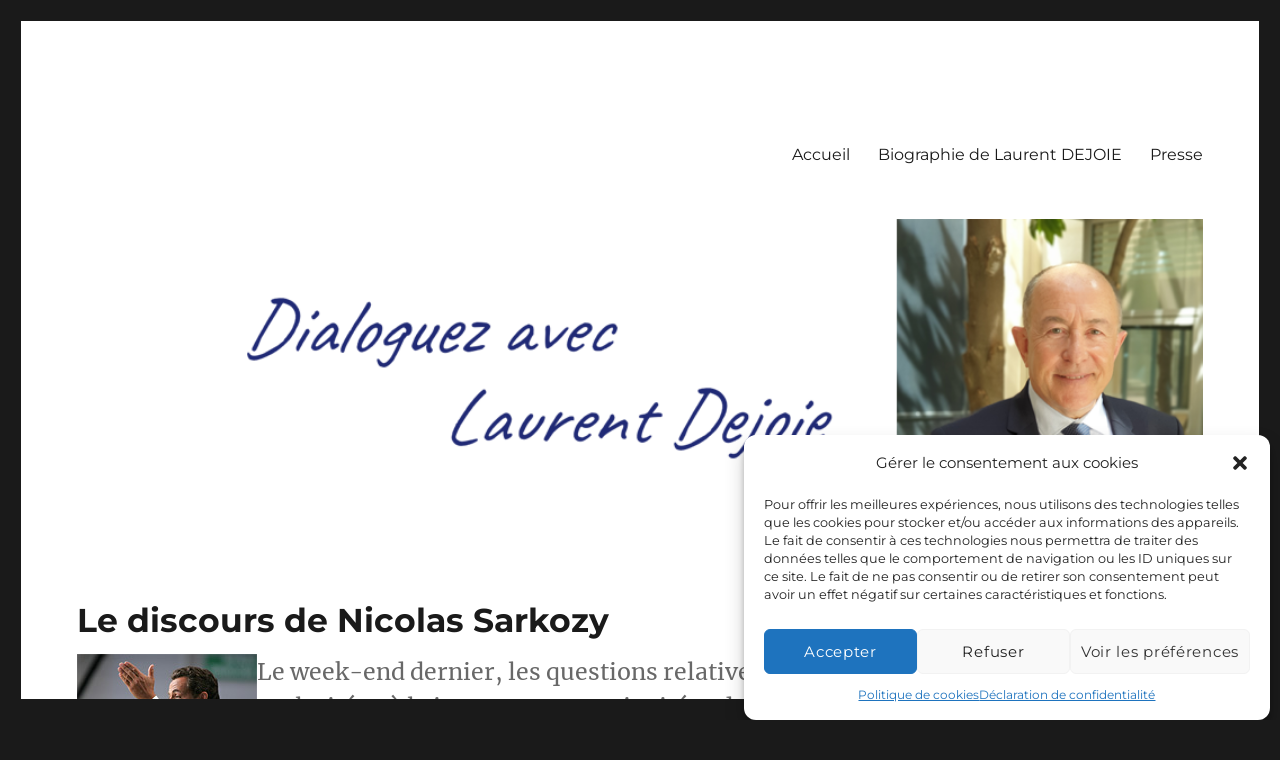

--- FILE ---
content_type: text/html; charset=UTF-8
request_url: https://www.laurentdejoie.com/2006-09-05/le-discours-de-nicolas-sarkozy/
body_size: 35865
content:
<!DOCTYPE html>
<html lang="fr-FR" class="no-js">
<head>
	<meta charset="UTF-8">
	<meta name="viewport" content="width=device-width, initial-scale=1">
	<link rel="profile" href="https://gmpg.org/xfn/11">
		<script>(function(html){html.className = html.className.replace(/\bno-js\b/,'js')})(document.documentElement);</script>
<title>Le discours de Nicolas Sarkozy &#8211; Dialoguez avec Laurent Dejoie</title>
<meta name='robots' content='max-image-preview:large' />
<link rel='dns-prefetch' href='//static.addtoany.com' />
<link rel="alternate" type="application/rss+xml" title="Dialoguez avec Laurent Dejoie &raquo; Flux" href="https://www.laurentdejoie.com/feed/" />
<link rel="alternate" type="application/rss+xml" title="Dialoguez avec Laurent Dejoie &raquo; Flux des commentaires" href="https://www.laurentdejoie.com/comments/feed/" />
<link rel="alternate" type="application/rss+xml" title="Dialoguez avec Laurent Dejoie &raquo; Le discours de Nicolas Sarkozy Flux des commentaires" href="https://www.laurentdejoie.com/2006-09-05/le-discours-de-nicolas-sarkozy/feed/" />
<script>
window._wpemojiSettings = {"baseUrl":"https:\/\/s.w.org\/images\/core\/emoji\/14.0.0\/72x72\/","ext":".png","svgUrl":"https:\/\/s.w.org\/images\/core\/emoji\/14.0.0\/svg\/","svgExt":".svg","source":{"concatemoji":"https:\/\/www.laurentdejoie.com\/wp-includes\/js\/wp-emoji-release.min.js?ver=897ea9785a5919d6c0e00c4f23355eb1"}};
/*! This file is auto-generated */
!function(e,a,t){var n,r,o,i=a.createElement("canvas"),p=i.getContext&&i.getContext("2d");function s(e,t){var a=String.fromCharCode,e=(p.clearRect(0,0,i.width,i.height),p.fillText(a.apply(this,e),0,0),i.toDataURL());return p.clearRect(0,0,i.width,i.height),p.fillText(a.apply(this,t),0,0),e===i.toDataURL()}function c(e){var t=a.createElement("script");t.src=e,t.defer=t.type="text/javascript",a.getElementsByTagName("head")[0].appendChild(t)}for(o=Array("flag","emoji"),t.supports={everything:!0,everythingExceptFlag:!0},r=0;r<o.length;r++)t.supports[o[r]]=function(e){if(p&&p.fillText)switch(p.textBaseline="top",p.font="600 32px Arial",e){case"flag":return s([127987,65039,8205,9895,65039],[127987,65039,8203,9895,65039])?!1:!s([55356,56826,55356,56819],[55356,56826,8203,55356,56819])&&!s([55356,57332,56128,56423,56128,56418,56128,56421,56128,56430,56128,56423,56128,56447],[55356,57332,8203,56128,56423,8203,56128,56418,8203,56128,56421,8203,56128,56430,8203,56128,56423,8203,56128,56447]);case"emoji":return!s([129777,127995,8205,129778,127999],[129777,127995,8203,129778,127999])}return!1}(o[r]),t.supports.everything=t.supports.everything&&t.supports[o[r]],"flag"!==o[r]&&(t.supports.everythingExceptFlag=t.supports.everythingExceptFlag&&t.supports[o[r]]);t.supports.everythingExceptFlag=t.supports.everythingExceptFlag&&!t.supports.flag,t.DOMReady=!1,t.readyCallback=function(){t.DOMReady=!0},t.supports.everything||(n=function(){t.readyCallback()},a.addEventListener?(a.addEventListener("DOMContentLoaded",n,!1),e.addEventListener("load",n,!1)):(e.attachEvent("onload",n),a.attachEvent("onreadystatechange",function(){"complete"===a.readyState&&t.readyCallback()})),(e=t.source||{}).concatemoji?c(e.concatemoji):e.wpemoji&&e.twemoji&&(c(e.twemoji),c(e.wpemoji)))}(window,document,window._wpemojiSettings);
</script>
<style>
img.wp-smiley,
img.emoji {
	display: inline !important;
	border: none !important;
	box-shadow: none !important;
	height: 1em !important;
	width: 1em !important;
	margin: 0 0.07em !important;
	vertical-align: -0.1em !important;
	background: none !important;
	padding: 0 !important;
}
</style>
	<link rel='stylesheet' id='wp-block-library-css' href='https://www.laurentdejoie.com/wp-includes/css/dist/block-library/style.min.css?ver=897ea9785a5919d6c0e00c4f23355eb1' media='all' />
<style id='wp-block-library-theme-inline-css'>
.wp-block-audio figcaption{color:#555;font-size:13px;text-align:center}.is-dark-theme .wp-block-audio figcaption{color:hsla(0,0%,100%,.65)}.wp-block-audio{margin:0 0 1em}.wp-block-code{border:1px solid #ccc;border-radius:4px;font-family:Menlo,Consolas,monaco,monospace;padding:.8em 1em}.wp-block-embed figcaption{color:#555;font-size:13px;text-align:center}.is-dark-theme .wp-block-embed figcaption{color:hsla(0,0%,100%,.65)}.wp-block-embed{margin:0 0 1em}.blocks-gallery-caption{color:#555;font-size:13px;text-align:center}.is-dark-theme .blocks-gallery-caption{color:hsla(0,0%,100%,.65)}.wp-block-image figcaption{color:#555;font-size:13px;text-align:center}.is-dark-theme .wp-block-image figcaption{color:hsla(0,0%,100%,.65)}.wp-block-image{margin:0 0 1em}.wp-block-pullquote{border-top:4px solid;border-bottom:4px solid;margin-bottom:1.75em;color:currentColor}.wp-block-pullquote__citation,.wp-block-pullquote cite,.wp-block-pullquote footer{color:currentColor;text-transform:uppercase;font-size:.8125em;font-style:normal}.wp-block-quote{border-left:.25em solid;margin:0 0 1.75em;padding-left:1em}.wp-block-quote cite,.wp-block-quote footer{color:currentColor;font-size:.8125em;position:relative;font-style:normal}.wp-block-quote.has-text-align-right{border-left:none;border-right:.25em solid;padding-left:0;padding-right:1em}.wp-block-quote.has-text-align-center{border:none;padding-left:0}.wp-block-quote.is-large,.wp-block-quote.is-style-large,.wp-block-quote.is-style-plain{border:none}.wp-block-search .wp-block-search__label{font-weight:700}.wp-block-search__button{border:1px solid #ccc;padding:.375em .625em}:where(.wp-block-group.has-background){padding:1.25em 2.375em}.wp-block-separator.has-css-opacity{opacity:.4}.wp-block-separator{border:none;border-bottom:2px solid;margin-left:auto;margin-right:auto}.wp-block-separator.has-alpha-channel-opacity{opacity:1}.wp-block-separator:not(.is-style-wide):not(.is-style-dots){width:100px}.wp-block-separator.has-background:not(.is-style-dots){border-bottom:none;height:1px}.wp-block-separator.has-background:not(.is-style-wide):not(.is-style-dots){height:2px}.wp-block-table{margin:"0 0 1em 0"}.wp-block-table thead{border-bottom:3px solid}.wp-block-table tfoot{border-top:3px solid}.wp-block-table td,.wp-block-table th{word-break:normal}.wp-block-table figcaption{color:#555;font-size:13px;text-align:center}.is-dark-theme .wp-block-table figcaption{color:hsla(0,0%,100%,.65)}.wp-block-video figcaption{color:#555;font-size:13px;text-align:center}.is-dark-theme .wp-block-video figcaption{color:hsla(0,0%,100%,.65)}.wp-block-video{margin:0 0 1em}.wp-block-template-part.has-background{padding:1.25em 2.375em;margin-top:0;margin-bottom:0}
</style>
<style id='safe-svg-svg-icon-style-inline-css'>
.safe-svg-cover{text-align:center}.safe-svg-cover .safe-svg-inside{display:inline-block;max-width:100%}.safe-svg-cover svg{height:100%;max-height:100%;max-width:100%;width:100%}

</style>
<link rel='stylesheet' id='classic-theme-styles-css' href='https://www.laurentdejoie.com/wp-includes/css/classic-themes.min.css?ver=1' media='all' />
<style id='global-styles-inline-css'>
body{--wp--preset--color--black: #000000;--wp--preset--color--cyan-bluish-gray: #abb8c3;--wp--preset--color--white: #fff;--wp--preset--color--pale-pink: #f78da7;--wp--preset--color--vivid-red: #cf2e2e;--wp--preset--color--luminous-vivid-orange: #ff6900;--wp--preset--color--luminous-vivid-amber: #fcb900;--wp--preset--color--light-green-cyan: #7bdcb5;--wp--preset--color--vivid-green-cyan: #00d084;--wp--preset--color--pale-cyan-blue: #8ed1fc;--wp--preset--color--vivid-cyan-blue: #0693e3;--wp--preset--color--vivid-purple: #9b51e0;--wp--preset--color--dark-gray: #1a1a1a;--wp--preset--color--medium-gray: #686868;--wp--preset--color--light-gray: #e5e5e5;--wp--preset--color--blue-gray: #4d545c;--wp--preset--color--bright-blue: #007acc;--wp--preset--color--light-blue: #9adffd;--wp--preset--color--dark-brown: #402b30;--wp--preset--color--medium-brown: #774e24;--wp--preset--color--dark-red: #640c1f;--wp--preset--color--bright-red: #ff675f;--wp--preset--color--yellow: #ffef8e;--wp--preset--gradient--vivid-cyan-blue-to-vivid-purple: linear-gradient(135deg,rgba(6,147,227,1) 0%,rgb(155,81,224) 100%);--wp--preset--gradient--light-green-cyan-to-vivid-green-cyan: linear-gradient(135deg,rgb(122,220,180) 0%,rgb(0,208,130) 100%);--wp--preset--gradient--luminous-vivid-amber-to-luminous-vivid-orange: linear-gradient(135deg,rgba(252,185,0,1) 0%,rgba(255,105,0,1) 100%);--wp--preset--gradient--luminous-vivid-orange-to-vivid-red: linear-gradient(135deg,rgba(255,105,0,1) 0%,rgb(207,46,46) 100%);--wp--preset--gradient--very-light-gray-to-cyan-bluish-gray: linear-gradient(135deg,rgb(238,238,238) 0%,rgb(169,184,195) 100%);--wp--preset--gradient--cool-to-warm-spectrum: linear-gradient(135deg,rgb(74,234,220) 0%,rgb(151,120,209) 20%,rgb(207,42,186) 40%,rgb(238,44,130) 60%,rgb(251,105,98) 80%,rgb(254,248,76) 100%);--wp--preset--gradient--blush-light-purple: linear-gradient(135deg,rgb(255,206,236) 0%,rgb(152,150,240) 100%);--wp--preset--gradient--blush-bordeaux: linear-gradient(135deg,rgb(254,205,165) 0%,rgb(254,45,45) 50%,rgb(107,0,62) 100%);--wp--preset--gradient--luminous-dusk: linear-gradient(135deg,rgb(255,203,112) 0%,rgb(199,81,192) 50%,rgb(65,88,208) 100%);--wp--preset--gradient--pale-ocean: linear-gradient(135deg,rgb(255,245,203) 0%,rgb(182,227,212) 50%,rgb(51,167,181) 100%);--wp--preset--gradient--electric-grass: linear-gradient(135deg,rgb(202,248,128) 0%,rgb(113,206,126) 100%);--wp--preset--gradient--midnight: linear-gradient(135deg,rgb(2,3,129) 0%,rgb(40,116,252) 100%);--wp--preset--duotone--dark-grayscale: url('#wp-duotone-dark-grayscale');--wp--preset--duotone--grayscale: url('#wp-duotone-grayscale');--wp--preset--duotone--purple-yellow: url('#wp-duotone-purple-yellow');--wp--preset--duotone--blue-red: url('#wp-duotone-blue-red');--wp--preset--duotone--midnight: url('#wp-duotone-midnight');--wp--preset--duotone--magenta-yellow: url('#wp-duotone-magenta-yellow');--wp--preset--duotone--purple-green: url('#wp-duotone-purple-green');--wp--preset--duotone--blue-orange: url('#wp-duotone-blue-orange');--wp--preset--font-size--small: 13px;--wp--preset--font-size--medium: 20px;--wp--preset--font-size--large: 36px;--wp--preset--font-size--x-large: 42px;--wp--preset--spacing--20: 0.44rem;--wp--preset--spacing--30: 0.67rem;--wp--preset--spacing--40: 1rem;--wp--preset--spacing--50: 1.5rem;--wp--preset--spacing--60: 2.25rem;--wp--preset--spacing--70: 3.38rem;--wp--preset--spacing--80: 5.06rem;}:where(.is-layout-flex){gap: 0.5em;}body .is-layout-flow > .alignleft{float: left;margin-inline-start: 0;margin-inline-end: 2em;}body .is-layout-flow > .alignright{float: right;margin-inline-start: 2em;margin-inline-end: 0;}body .is-layout-flow > .aligncenter{margin-left: auto !important;margin-right: auto !important;}body .is-layout-constrained > .alignleft{float: left;margin-inline-start: 0;margin-inline-end: 2em;}body .is-layout-constrained > .alignright{float: right;margin-inline-start: 2em;margin-inline-end: 0;}body .is-layout-constrained > .aligncenter{margin-left: auto !important;margin-right: auto !important;}body .is-layout-constrained > :where(:not(.alignleft):not(.alignright):not(.alignfull)){max-width: var(--wp--style--global--content-size);margin-left: auto !important;margin-right: auto !important;}body .is-layout-constrained > .alignwide{max-width: var(--wp--style--global--wide-size);}body .is-layout-flex{display: flex;}body .is-layout-flex{flex-wrap: wrap;align-items: center;}body .is-layout-flex > *{margin: 0;}:where(.wp-block-columns.is-layout-flex){gap: 2em;}.has-black-color{color: var(--wp--preset--color--black) !important;}.has-cyan-bluish-gray-color{color: var(--wp--preset--color--cyan-bluish-gray) !important;}.has-white-color{color: var(--wp--preset--color--white) !important;}.has-pale-pink-color{color: var(--wp--preset--color--pale-pink) !important;}.has-vivid-red-color{color: var(--wp--preset--color--vivid-red) !important;}.has-luminous-vivid-orange-color{color: var(--wp--preset--color--luminous-vivid-orange) !important;}.has-luminous-vivid-amber-color{color: var(--wp--preset--color--luminous-vivid-amber) !important;}.has-light-green-cyan-color{color: var(--wp--preset--color--light-green-cyan) !important;}.has-vivid-green-cyan-color{color: var(--wp--preset--color--vivid-green-cyan) !important;}.has-pale-cyan-blue-color{color: var(--wp--preset--color--pale-cyan-blue) !important;}.has-vivid-cyan-blue-color{color: var(--wp--preset--color--vivid-cyan-blue) !important;}.has-vivid-purple-color{color: var(--wp--preset--color--vivid-purple) !important;}.has-black-background-color{background-color: var(--wp--preset--color--black) !important;}.has-cyan-bluish-gray-background-color{background-color: var(--wp--preset--color--cyan-bluish-gray) !important;}.has-white-background-color{background-color: var(--wp--preset--color--white) !important;}.has-pale-pink-background-color{background-color: var(--wp--preset--color--pale-pink) !important;}.has-vivid-red-background-color{background-color: var(--wp--preset--color--vivid-red) !important;}.has-luminous-vivid-orange-background-color{background-color: var(--wp--preset--color--luminous-vivid-orange) !important;}.has-luminous-vivid-amber-background-color{background-color: var(--wp--preset--color--luminous-vivid-amber) !important;}.has-light-green-cyan-background-color{background-color: var(--wp--preset--color--light-green-cyan) !important;}.has-vivid-green-cyan-background-color{background-color: var(--wp--preset--color--vivid-green-cyan) !important;}.has-pale-cyan-blue-background-color{background-color: var(--wp--preset--color--pale-cyan-blue) !important;}.has-vivid-cyan-blue-background-color{background-color: var(--wp--preset--color--vivid-cyan-blue) !important;}.has-vivid-purple-background-color{background-color: var(--wp--preset--color--vivid-purple) !important;}.has-black-border-color{border-color: var(--wp--preset--color--black) !important;}.has-cyan-bluish-gray-border-color{border-color: var(--wp--preset--color--cyan-bluish-gray) !important;}.has-white-border-color{border-color: var(--wp--preset--color--white) !important;}.has-pale-pink-border-color{border-color: var(--wp--preset--color--pale-pink) !important;}.has-vivid-red-border-color{border-color: var(--wp--preset--color--vivid-red) !important;}.has-luminous-vivid-orange-border-color{border-color: var(--wp--preset--color--luminous-vivid-orange) !important;}.has-luminous-vivid-amber-border-color{border-color: var(--wp--preset--color--luminous-vivid-amber) !important;}.has-light-green-cyan-border-color{border-color: var(--wp--preset--color--light-green-cyan) !important;}.has-vivid-green-cyan-border-color{border-color: var(--wp--preset--color--vivid-green-cyan) !important;}.has-pale-cyan-blue-border-color{border-color: var(--wp--preset--color--pale-cyan-blue) !important;}.has-vivid-cyan-blue-border-color{border-color: var(--wp--preset--color--vivid-cyan-blue) !important;}.has-vivid-purple-border-color{border-color: var(--wp--preset--color--vivid-purple) !important;}.has-vivid-cyan-blue-to-vivid-purple-gradient-background{background: var(--wp--preset--gradient--vivid-cyan-blue-to-vivid-purple) !important;}.has-light-green-cyan-to-vivid-green-cyan-gradient-background{background: var(--wp--preset--gradient--light-green-cyan-to-vivid-green-cyan) !important;}.has-luminous-vivid-amber-to-luminous-vivid-orange-gradient-background{background: var(--wp--preset--gradient--luminous-vivid-amber-to-luminous-vivid-orange) !important;}.has-luminous-vivid-orange-to-vivid-red-gradient-background{background: var(--wp--preset--gradient--luminous-vivid-orange-to-vivid-red) !important;}.has-very-light-gray-to-cyan-bluish-gray-gradient-background{background: var(--wp--preset--gradient--very-light-gray-to-cyan-bluish-gray) !important;}.has-cool-to-warm-spectrum-gradient-background{background: var(--wp--preset--gradient--cool-to-warm-spectrum) !important;}.has-blush-light-purple-gradient-background{background: var(--wp--preset--gradient--blush-light-purple) !important;}.has-blush-bordeaux-gradient-background{background: var(--wp--preset--gradient--blush-bordeaux) !important;}.has-luminous-dusk-gradient-background{background: var(--wp--preset--gradient--luminous-dusk) !important;}.has-pale-ocean-gradient-background{background: var(--wp--preset--gradient--pale-ocean) !important;}.has-electric-grass-gradient-background{background: var(--wp--preset--gradient--electric-grass) !important;}.has-midnight-gradient-background{background: var(--wp--preset--gradient--midnight) !important;}.has-small-font-size{font-size: var(--wp--preset--font-size--small) !important;}.has-medium-font-size{font-size: var(--wp--preset--font-size--medium) !important;}.has-large-font-size{font-size: var(--wp--preset--font-size--large) !important;}.has-x-large-font-size{font-size: var(--wp--preset--font-size--x-large) !important;}
.wp-block-navigation a:where(:not(.wp-element-button)){color: inherit;}
:where(.wp-block-columns.is-layout-flex){gap: 2em;}
.wp-block-pullquote{font-size: 1.5em;line-height: 1.6;}
</style>
<link rel='stylesheet' id='ctf_styles-css' href='https://www.laurentdejoie.com/wp-content/plugins/custom-twitter-feeds/css/ctf-styles.min.css?ver=2.2.2' media='all' />
<link rel='stylesheet' id='cmplz-general-css' href='https://www.laurentdejoie.com/wp-content/plugins/complianz-gdpr-premium/assets/css/cookieblocker.min.css?ver=1718092196' media='all' />
<link rel='stylesheet' id='twentysixteen-fonts-css' href='https://www.laurentdejoie.com/wp-content/themes/twentysixteen/fonts/merriweather-plus-montserrat-plus-inconsolata.css?ver=20230328' media='all' />
<link rel='stylesheet' id='genericons-css' href='https://www.laurentdejoie.com/wp-content/themes/twentysixteen/genericons/genericons.css?ver=20201208' media='all' />
<link rel='stylesheet' id='twentysixteen-style-css' href='https://www.laurentdejoie.com/wp-content/themes/twentysixteen/style.css?ver=20240402' media='all' />
<link rel='stylesheet' id='twentysixteen-block-style-css' href='https://www.laurentdejoie.com/wp-content/themes/twentysixteen/css/blocks.css?ver=20240117' media='all' />
<!--[if lt IE 10]>
<link rel='stylesheet' id='twentysixteen-ie-css' href='https://www.laurentdejoie.com/wp-content/themes/twentysixteen/css/ie.css?ver=20170530' media='all' />
<![endif]-->
<!--[if lt IE 9]>
<link rel='stylesheet' id='twentysixteen-ie8-css' href='https://www.laurentdejoie.com/wp-content/themes/twentysixteen/css/ie8.css?ver=20170530' media='all' />
<![endif]-->
<!--[if lt IE 8]>
<link rel='stylesheet' id='twentysixteen-ie7-css' href='https://www.laurentdejoie.com/wp-content/themes/twentysixteen/css/ie7.css?ver=20170530' media='all' />
<![endif]-->
<link rel='stylesheet' id='simple-social-icons-font-css' href='https://www.laurentdejoie.com/wp-content/plugins/simple-social-icons/css/style.css?ver=3.0.2' media='all' />
<link rel='stylesheet' id='addtoany-css' href='https://www.laurentdejoie.com/wp-content/plugins/add-to-any/addtoany.min.css?ver=1.16' media='all' />
<script async src='https://www.laurentdejoie.com/wp-content/plugins/burst-statistics/helpers/timeme/timeme.min.js?ver=1.6.1' id='burst-timeme-js'></script>
<script id='burst-js-extra'>
var burst = {"page_id":"61","cookie_retention_days":"30","beacon_url":"https:\/\/www.laurentdejoie.com\/wp-content\/plugins\/burst-statistics\/endpoint.php","options":{"beacon_enabled":1,"enable_cookieless_tracking":1,"enable_turbo_mode":0,"do_not_track":1},"goals":[],"goals_script_url":"https:\/\/www.laurentdejoie.com\/wp-content\/plugins\/burst-statistics\/\/assets\/js\/build\/burst-goals.js?v=1.6.1"};
</script>
<script async src='https://www.laurentdejoie.com/wp-content/plugins/burst-statistics/assets/js/build/burst-cookieless.min.js?ver=1.6.1' id='burst-js'></script>
<script id='addtoany-core-js-before'>
window.a2a_config=window.a2a_config||{};a2a_config.callbacks=[];a2a_config.overlays=[];a2a_config.templates={};a2a_localize = {
	Share: "Partager",
	Save: "Enregistrer",
	Subscribe: "S'abonner",
	Email: "E-mail",
	Bookmark: "Signet",
	ShowAll: "Montrer tout",
	ShowLess: "Montrer moins",
	FindServices: "Trouver des service(s)",
	FindAnyServiceToAddTo: "Trouver instantan&eacute;ment des services &agrave; ajouter &agrave;",
	PoweredBy: "Propuls&eacute; par",
	ShareViaEmail: "Partager par e-mail",
	SubscribeViaEmail: "S’abonner par e-mail",
	BookmarkInYourBrowser: "Ajouter un signet dans votre navigateur",
	BookmarkInstructions: "Appuyez sur Ctrl+D ou \u2318+D pour mettre cette page en signet",
	AddToYourFavorites: "Ajouter &agrave; vos favoris",
	SendFromWebOrProgram: "Envoyer depuis n’importe quelle adresse e-mail ou logiciel e-mail",
	EmailProgram: "Programme d’e-mail",
	More: "Plus&#8230;",
	ThanksForSharing: "Merci de partager !",
	ThanksForFollowing: "Merci de nous suivre !"
};
</script>
<script async src='https://static.addtoany.com/menu/page.js' id='addtoany-core-js'></script>
<script src='https://www.laurentdejoie.com/wp-includes/js/jquery/jquery.min.js?ver=3.6.1' id='jquery-core-js'></script>
<script src='https://www.laurentdejoie.com/wp-includes/js/jquery/jquery-migrate.min.js?ver=3.3.2' id='jquery-migrate-js'></script>
<script async src='https://www.laurentdejoie.com/wp-content/plugins/add-to-any/addtoany.min.js?ver=1.1' id='addtoany-jquery-js'></script>
<!--[if lt IE 9]>
<script src='https://www.laurentdejoie.com/wp-content/themes/twentysixteen/js/html5.js?ver=3.7.3' id='twentysixteen-html5-js'></script>
<![endif]-->
<link rel="https://api.w.org/" href="https://www.laurentdejoie.com/wp-json/" /><link rel="alternate" type="application/json" href="https://www.laurentdejoie.com/wp-json/wp/v2/posts/61" /><link rel="canonical" href="https://www.laurentdejoie.com/2006-09-05/le-discours-de-nicolas-sarkozy/" />
<link rel="alternate" type="application/json+oembed" href="https://www.laurentdejoie.com/wp-json/oembed/1.0/embed?url=https%3A%2F%2Fwww.laurentdejoie.com%2F2006-09-05%2Fle-discours-de-nicolas-sarkozy%2F" />
<link rel="alternate" type="text/xml+oembed" href="https://www.laurentdejoie.com/wp-json/oembed/1.0/embed?url=https%3A%2F%2Fwww.laurentdejoie.com%2F2006-09-05%2Fle-discours-de-nicolas-sarkozy%2F&#038;format=xml" />
			<style>.cmplz-hidden {
					display: none !important;
				}</style>		<style type="text/css" id="twentysixteen-header-css">
		.site-branding {
			margin: 0 auto 0 0;
		}

		.site-branding .site-title,
		.site-description {
			clip: rect(1px, 1px, 1px, 1px);
			position: absolute;
		}
		</style>
		<link rel="icon" href="https://www.laurentdejoie.com/wp-content/uploads/2023/01/LD.png" sizes="32x32" />
<link rel="icon" href="https://www.laurentdejoie.com/wp-content/uploads/2023/01/LD.png" sizes="192x192" />
<link rel="apple-touch-icon" href="https://www.laurentdejoie.com/wp-content/uploads/2023/01/LD.png" />
<meta name="msapplication-TileImage" content="https://www.laurentdejoie.com/wp-content/uploads/2023/01/LD.png" />
		<style id="wp-custom-css">
			.header-image {
	margin-bottom: 1em;
	margin-top:1em;
}
.header-image img {
	width:100%;
}

.widget.widget_block#block-6, 
.widget.widget_block#block-7,
.widget.widget_block#block-11,
.widget.widget_block#block-12,
.widget.widget_block#block-3
{
	margin-bottom: 0;
}

.widget.widget_block.widget_recent_entries#block-3,
.widget.widget_block#block-4,
.widget.widget_block#block-9,
.widget.widget_block#block-5,
.widget.widget_block#block-13
{
	border-top: 0;
}
.wp-block-latest-posts.wp-block-latest-posts__list {
	list-style-type: disc;
}

@media screen and (min-width: 61.5625em){
	
.entry-title {
    font-size: 2.0625rem;
    line-height: 1.225;
    margin-bottom: 1.05em;
}
}

.addtoany_header {
	border-top: solid 1px #abb8c3;
	font-weight: bold;
	padding-top: 10px;
}

.post-thumbnail {
	padding-bottom: 10px
}

a.post-thumbnail {
	color: #abb8c3 !important;
}

a.post-thumbnail:hover{
	color: #333 !important;
}

.wp-block-social-links .wp-social-link span:not(.screen-reader-text) {
	font-family: -apple-system, BlinkMacSystemFont, Segoe UI, Roboto, Oxygen-Sans, Ubuntu, Cantarell, Helvetica Neue, sans-serif;
}

aside#secondary h5 {
	text-transform: uppercase;
	font-family: Montserrat, "Helvetica Neue", sans-serif;
    font-size: 1rem;
    letter-spacing: 0.046875em;
    line-height: 1.3125;
    margin: 0 ;
}

#main h2 {
	font-family: Montserrat, "Helvetica Neue", sans-serif
}

.cmplz-title, .cmplz-link, .cmplz-message, .cmplz-btn {
	font-family: Montserrat, "Helvetica Neue", sans-serif;
	text-transform: none;
}

.cmplz-message {
	font-size: 0.8em !important;
}

.widget#text-7 img {
	max-width:200px;
	height: auto;
}

.widget#text-7 img[src="https://www.laurentdejoie.com/wp-content/uploads/2023/02/LesRepublicains15logo.svg"] {
	margin-top:22px;
	margin-bottom:28px;
	max-width:150px;
	height: auto;
}
.widget#text-7 img[src="https://www.laurentdejoie.com/wp-content/uploads/2023/02/logo-region-pdl-2022.svg"] {
	max-width:150px;
	height: auto;
}		</style>
		</head>

<body data-rsssl=1 data-cmplz=1 class="post-template-default single single-post postid-61 single-format-standard wp-embed-responsive">
<svg xmlns="http://www.w3.org/2000/svg" viewBox="0 0 0 0" width="0" height="0" focusable="false" role="none" style="visibility: hidden; position: absolute; left: -9999px; overflow: hidden;" ><defs><filter id="wp-duotone-dark-grayscale"><feColorMatrix color-interpolation-filters="sRGB" type="matrix" values=" .299 .587 .114 0 0 .299 .587 .114 0 0 .299 .587 .114 0 0 .299 .587 .114 0 0 " /><feComponentTransfer color-interpolation-filters="sRGB" ><feFuncR type="table" tableValues="0 0.49803921568627" /><feFuncG type="table" tableValues="0 0.49803921568627" /><feFuncB type="table" tableValues="0 0.49803921568627" /><feFuncA type="table" tableValues="1 1" /></feComponentTransfer><feComposite in2="SourceGraphic" operator="in" /></filter></defs></svg><svg xmlns="http://www.w3.org/2000/svg" viewBox="0 0 0 0" width="0" height="0" focusable="false" role="none" style="visibility: hidden; position: absolute; left: -9999px; overflow: hidden;" ><defs><filter id="wp-duotone-grayscale"><feColorMatrix color-interpolation-filters="sRGB" type="matrix" values=" .299 .587 .114 0 0 .299 .587 .114 0 0 .299 .587 .114 0 0 .299 .587 .114 0 0 " /><feComponentTransfer color-interpolation-filters="sRGB" ><feFuncR type="table" tableValues="0 1" /><feFuncG type="table" tableValues="0 1" /><feFuncB type="table" tableValues="0 1" /><feFuncA type="table" tableValues="1 1" /></feComponentTransfer><feComposite in2="SourceGraphic" operator="in" /></filter></defs></svg><svg xmlns="http://www.w3.org/2000/svg" viewBox="0 0 0 0" width="0" height="0" focusable="false" role="none" style="visibility: hidden; position: absolute; left: -9999px; overflow: hidden;" ><defs><filter id="wp-duotone-purple-yellow"><feColorMatrix color-interpolation-filters="sRGB" type="matrix" values=" .299 .587 .114 0 0 .299 .587 .114 0 0 .299 .587 .114 0 0 .299 .587 .114 0 0 " /><feComponentTransfer color-interpolation-filters="sRGB" ><feFuncR type="table" tableValues="0.54901960784314 0.98823529411765" /><feFuncG type="table" tableValues="0 1" /><feFuncB type="table" tableValues="0.71764705882353 0.25490196078431" /><feFuncA type="table" tableValues="1 1" /></feComponentTransfer><feComposite in2="SourceGraphic" operator="in" /></filter></defs></svg><svg xmlns="http://www.w3.org/2000/svg" viewBox="0 0 0 0" width="0" height="0" focusable="false" role="none" style="visibility: hidden; position: absolute; left: -9999px; overflow: hidden;" ><defs><filter id="wp-duotone-blue-red"><feColorMatrix color-interpolation-filters="sRGB" type="matrix" values=" .299 .587 .114 0 0 .299 .587 .114 0 0 .299 .587 .114 0 0 .299 .587 .114 0 0 " /><feComponentTransfer color-interpolation-filters="sRGB" ><feFuncR type="table" tableValues="0 1" /><feFuncG type="table" tableValues="0 0.27843137254902" /><feFuncB type="table" tableValues="0.5921568627451 0.27843137254902" /><feFuncA type="table" tableValues="1 1" /></feComponentTransfer><feComposite in2="SourceGraphic" operator="in" /></filter></defs></svg><svg xmlns="http://www.w3.org/2000/svg" viewBox="0 0 0 0" width="0" height="0" focusable="false" role="none" style="visibility: hidden; position: absolute; left: -9999px; overflow: hidden;" ><defs><filter id="wp-duotone-midnight"><feColorMatrix color-interpolation-filters="sRGB" type="matrix" values=" .299 .587 .114 0 0 .299 .587 .114 0 0 .299 .587 .114 0 0 .299 .587 .114 0 0 " /><feComponentTransfer color-interpolation-filters="sRGB" ><feFuncR type="table" tableValues="0 0" /><feFuncG type="table" tableValues="0 0.64705882352941" /><feFuncB type="table" tableValues="0 1" /><feFuncA type="table" tableValues="1 1" /></feComponentTransfer><feComposite in2="SourceGraphic" operator="in" /></filter></defs></svg><svg xmlns="http://www.w3.org/2000/svg" viewBox="0 0 0 0" width="0" height="0" focusable="false" role="none" style="visibility: hidden; position: absolute; left: -9999px; overflow: hidden;" ><defs><filter id="wp-duotone-magenta-yellow"><feColorMatrix color-interpolation-filters="sRGB" type="matrix" values=" .299 .587 .114 0 0 .299 .587 .114 0 0 .299 .587 .114 0 0 .299 .587 .114 0 0 " /><feComponentTransfer color-interpolation-filters="sRGB" ><feFuncR type="table" tableValues="0.78039215686275 1" /><feFuncG type="table" tableValues="0 0.94901960784314" /><feFuncB type="table" tableValues="0.35294117647059 0.47058823529412" /><feFuncA type="table" tableValues="1 1" /></feComponentTransfer><feComposite in2="SourceGraphic" operator="in" /></filter></defs></svg><svg xmlns="http://www.w3.org/2000/svg" viewBox="0 0 0 0" width="0" height="0" focusable="false" role="none" style="visibility: hidden; position: absolute; left: -9999px; overflow: hidden;" ><defs><filter id="wp-duotone-purple-green"><feColorMatrix color-interpolation-filters="sRGB" type="matrix" values=" .299 .587 .114 0 0 .299 .587 .114 0 0 .299 .587 .114 0 0 .299 .587 .114 0 0 " /><feComponentTransfer color-interpolation-filters="sRGB" ><feFuncR type="table" tableValues="0.65098039215686 0.40392156862745" /><feFuncG type="table" tableValues="0 1" /><feFuncB type="table" tableValues="0.44705882352941 0.4" /><feFuncA type="table" tableValues="1 1" /></feComponentTransfer><feComposite in2="SourceGraphic" operator="in" /></filter></defs></svg><svg xmlns="http://www.w3.org/2000/svg" viewBox="0 0 0 0" width="0" height="0" focusable="false" role="none" style="visibility: hidden; position: absolute; left: -9999px; overflow: hidden;" ><defs><filter id="wp-duotone-blue-orange"><feColorMatrix color-interpolation-filters="sRGB" type="matrix" values=" .299 .587 .114 0 0 .299 .587 .114 0 0 .299 .587 .114 0 0 .299 .587 .114 0 0 " /><feComponentTransfer color-interpolation-filters="sRGB" ><feFuncR type="table" tableValues="0.098039215686275 1" /><feFuncG type="table" tableValues="0 0.66274509803922" /><feFuncB type="table" tableValues="0.84705882352941 0.41960784313725" /><feFuncA type="table" tableValues="1 1" /></feComponentTransfer><feComposite in2="SourceGraphic" operator="in" /></filter></defs></svg><div id="page" class="site">
	<div class="site-inner">
		<a class="skip-link screen-reader-text" href="#content">
			Aller au contenu		</a>

		<header id="masthead" class="site-header">
			<div class="site-header-main">
				<div class="site-branding">
					
											<p class="site-title"><a href="https://www.laurentdejoie.com/" rel="home">Dialoguez avec Laurent Dejoie</a></p>
												<p class="site-description">Blog de Laurent Dejoie</p>
									</div><!-- .site-branding -->

									<button id="menu-toggle" class="menu-toggle">Menu</button>

					<div id="site-header-menu" class="site-header-menu">
													<nav id="site-navigation" class="main-navigation" aria-label="Menu principal">
								<div class="menu-laurent-dejoie-blog-container"><ul id="menu-laurent-dejoie-blog" class="primary-menu"><li id="menu-item-1130" class="menu-item menu-item-type-custom menu-item-object-custom menu-item-home menu-item-1130"><a href="https://www.laurentdejoie.com/">Accueil</a></li>
<li id="menu-item-1117" class="menu-item menu-item-type-post_type menu-item-object-page menu-item-1117"><a href="https://www.laurentdejoie.com/presentation/">Biographie de Laurent DEJOIE</a></li>
<li id="menu-item-1873" class="menu-item menu-item-type-post_type menu-item-object-page menu-item-1873"><a href="https://www.laurentdejoie.com/presse/">Presse</a></li>
</ul></div>							</nav><!-- .main-navigation -->
						
											</div><!-- .site-header-menu -->
							</div><!-- .site-header-main -->

											<div class="header-image">
					<a href="https://www.laurentdejoie.com/" rel="home">
						<img src="https://www.laurentdejoie.com/wp-content/uploads/2023/02/dialoguez2.png" width="1000" height="250" alt="Dialoguez avec Laurent Dejoie" sizes="(max-width: 709px) 85vw, (max-width: 909px) 81vw, (max-width: 1362px) 88vw, 1200px" srcset="https://www.laurentdejoie.com/wp-content/uploads/2023/02/dialoguez2.png 1000w, https://www.laurentdejoie.com/wp-content/uploads/2023/02/dialoguez2-300x75.png 300w, https://www.laurentdejoie.com/wp-content/uploads/2023/02/dialoguez2-768x192.png 768w" />					</a>
				</div><!-- .header-image -->
					</header><!-- .site-header -->

		<div id="content" class="site-content">

<div id="primary" class="content-area">
	<main id="main" class="site-main">
		
<article id="post-61" class="post-61 post type-post status-publish format-standard hentry category-actualite">
	<header class="entry-header">
		<h1 class="entry-title">Le discours de Nicolas Sarkozy</h1>	</header><!-- .entry-header -->

				<div class="entry-summary">
				<div style="float:left"><img decoding="async" src="/images/sarkozy.jpg" alt="" class="photo" /></div>
<p>Le week-end dernier, les questions relatives à la scolarité et à la jeunesse se sont invitées dans le débat politique. Lors de l&rsquo;université d&rsquo;été des jeunes populaires, Nicolas Sarkozy y a consacré une bonne partie de son intervention et proposé des pistes d&rsquo;actions et de réflexion tout à fait concretes. Le langage de vérité employé, qui nous rappelle un certain nombre de devoirs et d&rsquo;obligations collectives, me paraît particulièrement positif. Pour que chacun puisse en juger, je vous propose de prendre connaissance de son discours.</p>
<p>
			</div><!-- .entry-summary -->
			
	
	<div class="entry-content">
		<div style="float:left"><img decoding="async" src="/images/sarkozy.jpg" alt="" class="photo" /></div>
<p>Le week-end dernier, les questions relatives à la scolarité et à la jeunesse se sont invitées dans le débat politique. Lors de l&rsquo;université d&rsquo;été des jeunes populaires, Nicolas Sarkozy y a consacré une bonne partie de son intervention et proposé des pistes d&rsquo;actions et de réflexion tout à fait concretes. Le langage de vérité employé, qui nous rappelle un certain nombre de devoirs et d&rsquo;obligations collectives, me paraît particulièrement positif. Pour que chacun puisse en juger, je vous propose de prendre connaissance de son discours.</p>
<p>
<span id="more-61"></span></p>
<p>Nicolas Sarkozy, Président de l’Union pour un Mouvement Populaire </p>
<p><p>Université d&rsquo;été des jeunes populaires UMP Marseille &#8211; dimanche 3 septembre 2006</p>
<p><p>A vous voir si nombreux, je n&rsquo;ai qu&rsquo;un mot à la bouche pour exprimer mon émotion ce matin mais, chacun doit le comprendre, c&rsquo;est vraiment du fond du cœur que je veux vous le dire : merci !</p>
<p><p>Longtemps j&rsquo;ai réfléchi à ce que la politique avait à dire à la jeunesse. Longtemps je me suis demandé comment il fallait parler en tant qu’homme politique à une jeunesse qui a cessé d’écouter les hommes politiques et surtout de leur faire confiance. </p>
<p><p>Si elle ne les écoute pas c&rsquo;est parce qu’elle ne les comprend pas. Si elle ne leur fait plus confiance c&rsquo;est parce qu’elle a le sentiment qu&rsquo;elle a souvent été trahie. C&rsquo;est conscient de cette réalité que j&rsquo;ai appelé à une rupture dans nos comportements, dans nos méthodes, dans notre façon d&rsquo;appréhender le débat d&rsquo;idées. Aujourd&rsquo;hui je persiste et je signe : la rupture est nécessaire.</p>
<p><p>Toute jeunesse a quelque chose à prouver. Elle a besoin de croire qu’elle peut transformer le monde. Elle a besoin d’imaginer que tout est possible. Elle rejettera la classe politique si celle-ci continue à répéter : « je n’y peux rien ». Elle condamnera une politique qui prétendra construire le monde de demain avec les idées d’hier.</p>
<p><p>Je veux une politique qui rende possible ce qui est nécessaire. Je veux tourner le dos à une politique qui explique que ce qui est nécessaire est impossible. </p>
<p><p>Cette fascination pour la fatalité coupe les ailes de la jeunesse. Mais en coupant les ailes de la jeunesse, chacun doit être conscient que l’on coupe les ailes à la société tout entière. Car dans un monde où les rêves de la jeunesse ne se réalisent jamais, les portes de l’avenir se ferment pour tous, quel que soit leur âge. C’est quand la jeunesse commence à devenir une espérance que l’histoire cesse d’être un recommencement pour devenir une invention. C’est quand les hommes de la Renaissance se sont mis à croire que tout était possible que tout a pu changer. La Renaissance s’est laissée alors porter par les rêves de la jeunesse.</p>
<p><p>Jeune, j&rsquo;ai été ému par la prière de Michel-Ange : « Seigneur accordez-moi la grâce de toujours désirer plus que je ne peux accomplir ». C&rsquo;est ce que je veux souhaiter à chacun de vous, que dans vos vies vous gardiez toujours l&rsquo;envie de vous surpasser, le désir de réaliser, la volonté de faire de votre existence quelque chose de grand et de fort. L’histoire nous enseigne que c’est de l&rsquo;imagination fiévreuse de la jeunesse que sont sorties toutes les grandes révolutions des temps modernes.</p>
<p><p>La Révolution Française a été accomplie par des jeunes gens. Les fédérés marseillais qui montaient à Paris en 1792 n’avaient pas 20 ans pour la majorité d’entre eux. Les soldats de l’An II n&rsquo;étaient pas plus vieux et ils étaient commandés par des généraux de 25 ans. Après avoir été les héros de Valmy, de Jemmapes et de Fleurus, ils eurent l&rsquo;énergie d&rsquo;être encore les acteurs d’Austerlitz, d’Iéna et d’Eylau… Quand la Révolution fut terminée, quand Napoléon eut cessé « de faire ses plans de bataille avec les songes de ses soldats endormis », leurs enfants s’éveillèrent de leurs rêves de gloire et de conquête. « Alors s’assit sur un monde en ruines une jeunesse soucieuse ». Elle se releva pour inventer le romantisme, la peinture moderne, la révolution industrielle. </p>
<p><p>Quand le XXe siècle s’ouvrit ce furent encore des poètes et des peintres de 20 ans et des savants de 26 ans qui refirent le monde. </p>
<p><p>En 14-18 la jeunesse française fut héroïque. Sur 1,3 million de morts un tiers avaient moins de 30 ans. En 18 on mobilisa les jeunes Français à 18 ans. Après l’armistice, une fois de plus assise sur un monde en ruines, cette jeunesse meurtrie, à peine sortie du massacre était convaincue que le monde était absurde et que l’homme était seul. Et pourtant elle aussi sut se relever. Elle fit jaillir de sa souffrance et de son doute le surréalisme, le cubisme. Elle échoua hélas à faire mettre la guerre hors-la-loi.</p>
<p><p>En 40 les premiers résistants avaient à peine 16 ans. Les cinq martyrs du lycée Buffon avaient entre 15 et 18 ans quand ils furent assassinés par l’occupant. Guy Môquet 17 ans et demi quand il fut fusillé. Il écrivit à ses parents avant de mourir : « J’aurais voulu vivre. Mais ce que je souhaite de tout mon cœur, c’est que ma mort serve à quelque chose. 17 ans et demi… Ma vie a été courte ! Je n’ai aucun regret si ce n’est de vous quitter tous ». On peut être grand quand on a 17 ans… Ses camarades gravèrent sur les murs de leur cellule « nous vaincrons quand même ». La jeunesse ne doit jamais s&rsquo;avouer vaincue… </p>
<p><p>Cette génération de la Résistance, rescapée des camps et des maquis, dont l’épreuve avait décuplé l’ardeur, voulut réussir là où ses pères et ses grands-pères avaient échoué. De l’âme blessée de cette jeunesse, de son innocence perdue d’avoir vu de si près la mort et la barbarie, de ses mains encore tremblantes d’avoir tenu les armes, jaillit la reconstruction, les Trente Glorieuses, la décolonisation, l’Europe, et la sécurité sociale. La jeunesse peut être invincible…</p>
<p><p>Après le drame algérien, sur fond de guerre du Vietnam et de guerre froide une génération nouvelle se leva à son tour. Elle proclama vouloir vivre sans contrainte et jouir sans entrave. En mai 68, au plus fort de la révolte étudiante, Georges Pompidou avait dit : « je ne vois de précédent dans notre histoire qu’en cette période désespérée que fut le XVe siècle, où s’effondraient les structures du Moyen-Age et où, déjà, les étudiants se révoltaient en Sorbonne… ». </p>
<p><p>En juin 1969, alors qu’il venait d’être élu Président de la République, il déclarait : « Le monde a besoin d’une Renaissance et aucun de ceux qui détiennent des responsabilités – qu’elles soient politiques, économiques, sociales, intellectuelles ou proprement spirituelles – n’a le droit de penser qu’il n’est pas concerné ».</p>
<p><p>Le progrès matériel ne suffisait plus à la génération de mai 68. Elle aspirait à l’idéal. Elle y aspirait d’autant plus qu’elle était l&rsquo;enfant du plein emploi et de la croissance. Elle dilapida l’héritage sans apporter ce supplément d’âme dont elle dénonçait le manque. Elle installa partout, dans la politique, dans l’éducation, dans la société, une inversion des valeurs et une pensée unique dont les jeunes d’aujourd’hui sont les principales victimes. Au cœur de cette pensée unique qu&rsquo;ici je veux dénoncer, il y a le jeunisme, cette idéologie qui dit à la jeunesse qu’elle n’a que des droits et que tout lui est dû. C&rsquo;est faux.</p>
<p><p>Il y a, dans le même temps, la dévalorisation du travail et le mépris pour les travailleurs. J&rsquo;ose le mot car il ne m&rsquo;écorche pas la bouche. J&rsquo;ai toujours fait du travail une valeur cardinale de ma vie.</p>
<p><p>Une partie de la gauche a fait sienne cette idéologie du jeunisme et des 35 h forcées. Elle a trahi la gauche de Jaurès et de Blum. Quand Jaurès disait aux lycéens : « Il faut que, par un surcroît d’efforts et par l’exaltation de toutes vos passions nobles, vous amassiez en votre âme des trésors inviolables » c&rsquo;était le contraire du nivellement prôné par la gauche d’aujourd’hui.</p>
<p><p>Quand Blum leur disait : « l’émulation scolaire est une forme de l’égalité vraie, qui n’est pas l’uniformité, mais le développement entièrement libre des puissances individuelles » c&rsquo;était le contraire de l&rsquo;égalitarisme vanté par la gauche d’aujourd’hui.</p>
<p><p>La gauche qui a trahi c&rsquo;est celle, héritière de mai 68, qui demande aux enfants ce qu’ils ont envie d’apprendre, qui dit à l’élève qu’il est l’égal du maître, qui part en guerre contre l’élitisme républicain qui traumatiserait les mauvais élèves, qui explique aux professeurs que pour enseigner les mathématiques à Paul il faut d’abord connaître Paul plutôt que les mathématiques, et qui promet qu’on donnera le bac à tout le monde. Cette gauche là, au final, accepte la pauvreté pour peu qu&rsquo;il n&rsquo;y ait que des pauvres, tolère les retards pour peu que personne ne soit à l&rsquo;heure, s&rsquo;accommode des injustices si chacun en est également la victime. Cette société là, je veux le dire clairement, je n&rsquo;en veux pas.</p>
<p><p>Je refuse d&rsquo;expliquer que le niveau de l&rsquo;enseignement monte alors qu&rsquo;il n&rsquo;y a jamais eu autant d&rsquo;enfants qui ne savent ni lire ni écrire, que la méthode globale est une réussite, que la démocratisation de l’enseignement est un succès. La vérité c&rsquo;est que les étudiants qui se sont révoltés en mai 68 étaient des enfants gâtés par les 30 glorieuses. Vous êtes les enfants de la crise. Ils ont vécu sans contraintes. Vous payez aujourd’hui la facture.</p>
<p><p>Vous voyez le chômage, la précarité, l’exclusion et vous vous posez tant de questions sur votre avenir. Vous voyez la discrimination, le racisme, l&rsquo;antisémitisme et vous enragez de voir la patrie des droits de l&rsquo;homme mettre au 2ème tour d&rsquo;une présidentielle Jean-Marie Le Pen. Vous voyez des gens qui dorment sur le trottoir et l’enfant du tiers monde qui meurt de faim. Vous voyez des malheureux qui sur leur pirogue affrontent l&rsquo;océan pour gagner ce qu&rsquo;ils croient être la terre promise et qui perdent la vie avant de toucher le rivage. Et vous n&rsquo;acceptez pas que le monde qui n&rsquo;a jamais été aussi riche laisse autant de pauvres sans perspective. Vous voyez la planète saccagée et vous êtes révoltés de voir l&rsquo;humanité danser sur un volcan.</p>
<p><p>Au milieu de tant d’espoirs, de rêves et de promesses que vous offre le monde, au milieu de tous les obstacles que la société dresse devant vous et qui vous empêchent de prendre votre élan j&rsquo;ai conscience que la jeunesse hésite sans cesse entre la joie de vivre et la peur de vivre. Le jeune internaute qui s’enferme dans son monde virtuel a peur du monde réel comme le jeune qui s’enferme dans son quartier a peur du monde extérieur. Le jeune qui allonge indéfiniment ses études a peur du monde du travail, comme le jeune qui se drogue a peur de lui-même. Mais on ne peut pas vivre en s’enfermant ou en fuyant.</p>
<p><p>Je vous demande de m&rsquo;aider à agir si vous ne voulez pas subir. Dans la vie il y a les spectateurs et il y a les acteurs. Il y a ceux qui regardent et il y a ceux qui agissent, ceux qui ont des désirs et ceux qui les réalisent. La France a besoin des rêves et des désirs de sa jeunesse. Mais à quoi servent les rêves inaccomplis ? Désirer une France nouvelle sans être capable de la construire ou bien chercher à la construire sur des utopies comme les trente cinq heures c’est se condamner à l&rsquo;échec. La France sera réveillée par ceux qui se lèvent tôt, par ceux qui retroussent leurs manches pour réaliser leurs rêves. Oui, il est possible de construire la France dont vous rêvez et je veux la construire avec vous. Nous la construirons ensemble. </p>
<p><p>Je ne suis pas venu pour proposer le nième plan quinquennal pour la jeunesse. Je suis venu vous demander d&rsquo;être l&rsquo;âme du changement, d&rsquo;être les acteurs d&rsquo;une rupture dont je suis certain, qu&rsquo;au fond de vous-même, vous l&rsquo;appelez de vos vœux. Je vous demande par dessus tout de recommencer à espérer parce que si nous sommes ensemble, unis, déterminés, tout sera possible.</p>
<p><p>Vous voulez la vérité ! Cela tombe bien : je refuse le mensonge !</p>
<p><p>La vérité c’est qu’à vous maintenir indéfiniment dans un état de dépendance et d’assistance, on risque de vous faire perdre l’estime de vous-mêmes. La vérité c’est qu’on ne rend pas service à la jeunesse en dépréciant l’effort. On ne rend pas service à la jeunesse en disqualifiant le mérite. Pourquoi travailler à l’école si la société ne reconnaît pas la valeur du travail ? Comment croire à la valeur de l’effort si l’école ne l’a pas inculqué ?</p>
<p><p>On ne rend pas service à la jeunesse en détruisant l’autorité du professeur et la légitimité du savoir. On ne rend pas service à la jeunesse en l’enfermant dans la « culture jeune » et en lui enseignant qu’il est inutile qu’elle perde son temps avec tout le reste. On ne rend pas service à l’élève de 4e auquel on demande d’écrire une autre fin au « Cid » comme s’il était le rival de Corneille. On ne rend pas service à la jeunesse en lui enseignant que tout se vaut. On ne rend pas service à la jeunesse en lui faisant croire que tout est gratuit.</p>
<p><p>La vérité c’est que la jeunesse n’excuse pas tout.</p>
<p><p>La vérité c’est que si la société a des devoirs envers la jeunesse, la jeunesse a aussi des devoirs envers la société, que si la famille a des devoirs vis-à-vis de ses enfants, les enfants ont des devoirs vis-à-vis de leur famille.</p>
<p><p>La vérité c’est qu’on ment à la jeunesse en l’infantilisant.</p>
<p><p>Je ne suis pas venu vous proposer de vous aider à rester des enfants. Je suis venu vous proposer de vous donner les moyens de devenir des adultes à part entière. Je ne suis pas venu vous proposer de construire votre avenir à votre place. Je suis venu vous proposer de construire ensemble une société où chacun recevra selon son mérite et où chacun aura sa chance. Je ne veux pas briser vos rêves. Je veux vous donner les moyens de les vivre. Je veux vous rendre non la certitude d’un avenir tout tracé, mais l’espoir que vous pourrez vivre la vie que vous aurez choisie. Je veux vous rendre l’espoir que vous pourrez vous construire une vie meilleure, que l&rsquo;avenir peut cesser d&rsquo;être une menace pour redevenir une promesse. Je veux vous redonner ce qu’on vous a fait perdre de plus précieux : l’envie d’avoir envie. A ceux qui veulent partir, je veux redonner l’envie de rester. A ceux qui sont découragés, je veux redonner l’envie de réussir. A ceux qui ne veulent plus rien, je veux redonner l’envie de vouloir. Je veux redonner à chacun l&rsquo;envie de relever tous les défis. </p>
<p><p>Aux enseignants je veux dire comme Jules Ferry : « formez des hommes, non de grands enfants ». Je veux leur dire : vous faites un métier formidable, le plus beau, celui qui transmet le savoir -ce métier, vous le faites dans votre immense majorité en vous donnant pleinement à ce qui pour vous est une vocation- vous avez une autorité à reconquérir. L’Etat peut vous y aider mais vous avez le devoir de le vouloir, parce que le rapport du maître à l’élève ne peut pas être un rapport d’égalité, même si l’élève a vocation, un jour, à dépasser le maître. L’école, dans le primaire et dans le secondaire, ce n’est pas la délibération, ce n’est pas le colloque permanent. L&rsquo;école c’est la transmission des savoirs, des normes et des valeurs et au premier rang d&rsquo;entre elles, de celle du respect. </p>
<p><p>Je veux une école du respect où les élèves se lèvent quand le professeur arrive, où l&rsquo;élève différent n&rsquo;est pas victime de la vindicte des autres, où celui qui a eu le moins de chance en aura autant de réussir que celui que la vie a ménagé. Je veux leur dire aussi que leur mission n’est pas l’intégration à une société qui est de toute façon la leur, mais la préparation à la vie dans cette société, que la partie de la jeunesse qui souffre le plus ne vit pas une crise de l’intégration mais une crise du rapport à soi et du rapport aux autres, une difficulté croissante à vivre en société, à vivre avec soi, même parmi les autres. Je veux dire aux pédagogues que s’il ne faut pas écraser la personnalité de l’enfant, ni étouffer sa spontanéité, qu’il faut l’encourager à développer toutes ses potentialités, il ne faut pas pour autant renoncer à l’instruire. </p>
<p><p>Je veux leur dire aussi que si la jeunesse sait d’instinct qu’elle conquiert sa liberté en apprenant à dire non, ce n’est pas une raison pour lui dire toujours oui. Aux parents, je veux dire qu’ils ont une responsabilité primordiale dans l’éducation de leurs enfants et qu’ils ne peuvent s’en exonérer. Je veux leur dire que la société peut et doit les aider à assumer cette responsabilité. Mais je veux leur dire aussi qu’ils seront tenus pour responsables de ne pas avoir voulu l’assumer.</p>
<p><p>A ceux qui sont encore à l’école, et qui ont à apprendre. A ceux qui sont sur le point d’achever leurs études mais qui seront demain les éducateurs de leurs enfants, je veux dire que la vie est un combat. Je veux dire qu’il n’y a d’appropriation d’un héritage culturel que si celui-ci est conquis et pas seulement hérité. Je veux dire par-dessus tout que tout se mérite, que rien n&rsquo;est acquis, que rien n&rsquo;est donné. C&rsquo;est bien tout cela qui, au final, confère à l&rsquo;homme sa dignité et sa liberté.</p>
<p><p>Vous voulez l’égalité ! Je la veux avec vous.</p>
<p><p>Je veux que la société vous permette de devenir des adultes, des adultes comme les autres, avec les mêmes devoirs mais aussi les mêmes droits, et la même considération, pas des adultes qu’on traite comme des enfants, pas des adultes qu’on met deux ans à l’essai, qu’on peut licencier sans explication, qu’on peut payer avec un demi-SMIC, pas des adultes au rabais mais des adultes à part entière qu’on respecte, dont on reconnaît le talent, la compétence, le travail, à leur juste valeur. Des adultes auxquels leur travail procure de quoi se loger, de quoi vivre, de quoi fonder une famille. Je veux pour vous les mêmes opportunités quand vous avez fait les mêmes études et ce, quel que soit le quartier d’où vous venez, quelle que soit la consonance de votre nom, ou la couleur de votre peau. Vous voulez la justice et l’équité entre les générations parce que les générations qui vous ont précédés ont les créances et que vous aurez les dettes.</p>
<p><p>Je vous propose de relever le défi de la République. </p>
<p><p>Je suis de ceux qui pensent qu’elle ne fait pas assez de place à la diversité. Je vous propose une République plus respectueuse de la différence. Je ne veux pas d&rsquo;une République de l&rsquo;égalitarisme et du nivellement. Je vous propose une République fondée sur le mérite et où chacun aura sa chance, où l&rsquo;on ne craindra pas de compenser les handicaps économiques, sociaux, éducatifs par une discrimination positive qui sera l’autre nom du volontarisme républicain ou de l&rsquo;égalité réelle, et qui témoignera de notre volonté de combattre les injustices. Dans la République personne ne doit être laissé de côté. Mais il ne peut pas y avoir de solidarité sans contrepartie. Je vous propose une République où les droits seront la contrepartie des devoirs. Je vous propose une République qui renouera avec le civisme comme fondement d’une morale partagée et du lien social.</p>
<p><p>Je vous propose de réinventer la République en créant un service civique par lequel chaque jeune Français entre 18 et 30 ans donnera aux autres 6 mois de son temps. Ce service pourra être effectué en une fois ou fractionné, à temps plein ou à temps partiel, réalisé en France ou à l’étranger, dans toute activité revêtant un caractère d’intérêt général. Faut-il qu’il soit obligatoire ? Ce mot ne me fait pas peur. Je crois qu&rsquo;après une expérimentation à grande échelle, car l&rsquo;entreprise est ambitieuse et complexe, il faut qu&rsquo;il le soit. Il n’y a pas de République sans obligations de chacun envers tous. Il y a dans l’obligation une pédagogie du devoir et une exigence morale qui permettront à la jeunesse de donner le meilleur d’elle-même et qui imposeront à toute la société de faire une place à la jeunesse. Mais dans sa mise en oeuvre cette obligation ne doit pas être un obstacle de plus pour les études ou pour l’entrée dans la vie active. Elle doit être adaptée aux situations, aux parcours, aux aspirations de chacun. Elle doit pour certains être l&rsquo;occasion d&rsquo;engager une formation qui a manqué. Elle doit offrir à chacun un enrichissement, une expérience, un moyen de se réaliser, une occasion de s’engager pour une cause qui lui tient à cœur. </p>
<p><p>Jeunes Français, la République est à vous. La République c’est vous. Vous la trouvez austère et exigeante, intransigeante parfois, mais vous lui devez beaucoup. En lui donnant un peu de vous-même vous manifesterez votre appartenance à cette communauté d’hommes libres, égaux en droits et en devoirs. Car la République est l’affaire de tous. Votre pays a besoin de vous. La société a besoin de vous. Soyez au rendez-vous de la France.</p>
<p><p>Ne vous y trompez pas, sans la République vous n’aurez pas plus de liberté individuelle, pas plus de justice et de démocratie. Vous aurez le communautarisme, la loi des tribus, chacun renvoyé à ses origines ethniques, à sa religion, vous aurez la citoyenneté à géométrie variable, vous n’aurez pas moins d’intolérance mais davantage. La République n&rsquo;est pas un choix. Pour chacun de nous, ce doit être une exigence et un devoir.</p>
<p><p>Avec vous je veux construire la République du 21ème siècle où sera reconnu le droit pour chacun de faire quelque chose de sa vie et non le droit pour tous de se laisser vivre. Pour cela je vous propose cinq droits nouveaux.</p>
<p><p>Le premier de ces droits est le droit à l’excellence dans l’éducation et la formation.</p>
<p><p>Vous voulez être libres ! Vous avez raison. Sachez que cette liberté se mérite. L’ignorant ne peut pas être libre.</p>
<p><p>L&rsquo;éducation c&rsquo;est d&rsquo;abord la famille si fragilisée par la vie moderne, et pourtant si précieuse pour l&rsquo;enfant par l&rsquo;amour, par la protection, par la solidarité qu&rsquo;elle lui offre, par les valeurs qu&rsquo;elle est la seule à pouvoir transmettre. Dans le désarroi d&rsquo;une partie de la jeunesse, il y a des familles désemparées qui n&rsquo;arrivent plus à faire face à l&rsquo;éducation de leurs enfants. Ces familles, il faut les aider. Il faut aider la jeune mère trop vite sortie de la maternité. Il faut aider les jeunes parents dans ces premières années d&rsquo;éducation qui vont peser si lourd par la suite. Je propose qu&rsquo;on fasse faire les devoirs à l&rsquo;école pour que l&rsquo;enfant dont les parents travaillent ne soit pas livré à lui-même. Mais le meilleur service que l&rsquo;on puisse rendre aux familles c&rsquo;est la qualité de l&rsquo;école.</p>
<p><p>Contre l&rsquo;angoisse des familles qui s&rsquo;inquiètent pour l&rsquo;avenir de leurs enfants, contre le nivellement par le bas, contre la dévalorisation des diplômes, je vous propose un projet éducatif fondé sur l’excellence. Je ne veux pas installer une sélection qui ne serait que le paravent d’une politique malthusienne qui réserverait les études supérieures à une toute petite fraction de la jeunesse. Mais je ne veux pas non plus d&rsquo;études supérieures qui soient synonymes d&rsquo;échec, de déqualification et de chômage. Je veux qu&rsquo;un nombre plus important de jeunes aient accès à l&rsquo;enseignement supérieur. Mais je veux que ce soit pour accroître leurs chances de réussite.</p>
<p><p>Oui, je l&rsquo;assume, je veux relever le niveau d’exigence de sorte que chacun soit incité à l’effort et au dépassement de soi, de sorte aussi, pourquoi ne pas le dire, que ceux qui n’ont pas envie de travailler ne puissent pas empêcher ceux qui veulent étudier de le faire. Je propose d’en finir avec le passage en 6e d’enfants qui ne savent ni lire ni écrire, car c&rsquo;est les condamner à un échec certain. Je propose d’en finir avec le passage automatique dans la classe supérieure jusqu’en 3e des élèves qui n’arrivent pas à suivre, car c&rsquo;est les condamner à en faire des exclus au sein de notre école républicaine.</p>
<p><p>Je propose que lorsque les handicaps sont trop lourds on organise des classes de 15 élèves et que soient créés pour les bons élèves issus de familles modestes des internats d’excellence, pour que chacun ait la chance de bénéficier d&rsquo;un environnement favorable. Je propose d’en finir avec l’abaissement du niveau du bac pour pouvoir le donner plus facilement à tout le monde.</p>
<p><p>Je propose d’en finir avec l’obligation pour l’université d’accueillir des étudiants qui ne sont pas suffisamment préparés aux études supérieures, au point que les deux tiers d&rsquo;entre eux abandonnent avant la fin de la deuxième année. A l&rsquo;amertume s&rsquo;ajoute la perte de temps. Je propose que l’Université reçoive davantage de moyens mais qu’elle soit plus autonome, plus proche du monde de l’entreprise, plus impliquée dans la recherche, qu&rsquo;elle puisse réguler l’accès à certaines filières dont les débouchés sont faibles, pour qu’enfin tant d’étudiants ne se retrouvent plus engagés dans des voies sans issues. </p>
<p><p>Je propose de construire ensemble un projet éducatif qui aura pour finalité de faciliter le passage de la jeunesse à l’âge adulte, non de le retarder. Je veux construire une école qui donne envie d’apprendre. Je veux construire une école qui renoue avec une conception exigeante de la culture et du savoir. Je veux construire une école capable d&rsquo;être le creuset d’une culture commune. Chacun est libre de mettre ce qu’il veut dans le mot « culture », libre de trouver son plaisir où il l&rsquo;entend. Je n’ai jamais partagé l’idée selon laquelle la culture populaire serait une sous-culture, la chanson serait un art mineur, et la valeur d’une œuvre d’autant plus grande qu’elle serait ésotérique et confidentielle. Chaque génération invente des formes de pensée, d’art et de culture, des idéaux, des manières de vivre qui lui sont propres. Vous êtes en train d’inventer les vôtres.</p>
<p><p>Vous êtes la génération de la communication et des marques. Vous êtes la génération d’internet, du portable, du rap et de la techno. Nul ne refera le monde d’avant les SMS, les blogs et les jeux vidéo. Nul ne refera le monde d’avant la société de consommation, d’avant la globalisation. Mais il faut s’entendre sur le rôle de l’école. L’école n’est pas faite pour apprendre aux jeunes à être jeunes. </p>
<p><p>L’école est là pour vous donner les moyens de penser par vous-même, pour vous mettre en contact avec les plus grandes œuvres de l’esprit, pour vous apprendre à faire la différence entre Madame Bovary et un compte-rendu de fait-divers dans un journal, entre Antigone et Harry Potter. Après, vous lirez ce que vous voudrez. </p>
<p><p>La démocratisation de la culture c’est se donner les moyens de faire comprendre et aimer Sophocle, Shakespeare ou Racine au plus grand nombre. Ce n’est pas supprimer Sophocle, Shakespeare ou Racine des programmes pour qu’un plus grand nombre d’élèves puisse suivre plus facilement. Ce n’est pas alléger le programme de mathématiques pour faciliter la vie de ceux qui doivent faire un effort. C’est faire aimer et comprendre les mathématiques même à ceux qu’elles rebutent. La démocratisation de la culture c’est qu’un nombre de plus en plus grand de jeunes s’engage dans la vie avec dans la tête des notions de science et d’humanité qui leur permettront de se comprendre et de comprendre le monde. C’est qu’un nombre de plus en plus grand de jeunes affrontent l’existence avec l’esprit ouvert pour accueillir toute la beauté du monde et les moyens d’exprimer ce qu’ils éprouvent.</p>
<p><p>Les maîtres qui ont enseigné à ma génération nous ont fait un cadeau dont alors nous n’imaginions pas le prix en nous faisant réciter les fables de La Fontaine et quelques vers de Verlaine ou de Victor Hugo. C’est le drame d’une partie de la jeunesse actuelle de n’avoir pour s’exprimer que la violence ou le repli sur soi parce qu’on ne lui a pas donné la culture. Vous ne perdrez jamais votre temps avec les grandes œuvres de l’esprit. Elles auront toujours quelque chose à vous inspirer. Vous ne perdrez jamais votre temps avec les peintres, les poètes et les musiciens parce que les peintres, les poètes et les musiciens vous feront voir la beauté des choses. Ils vous apprendront à exprimer l’indicible. Vous ne perdrez jamais votre temps avec les savants et les philosophes. Ils vous apprendront à chercher votre vérité. Mais je veux construire une école qui n’opposera pas le corps et l’esprit et qui ne confondra pas le sport avec l’éducation physique. Je veux construire une école où le sport sera considéré comme une discipline fondamentale parce que le sport est une morale de l’effort et une éthique. Parce que le sport c’est le dépassement de soi et le respect des autres. Je veux construire une école où la culture technique sera partie intégrante de la culture générale et qui fera découvrir aux élèves les cultures et les métiers de l’artisanat pour que chacun puisse choisir sa voie en fonction de ses goûts et pas seulement à travers la sélection par l’échec. Je veux que l’apprentissage soit une vocation et non un pis aller. Au fond je veux que l’apprentissage devienne une filière d&rsquo;excellence </p>
<p><p>Vous voulez trouver un emploi ! C&rsquo;est une juste revendication. Et ma plus grande ambition c&rsquo;est que dans 5 ans le taux de chômage soit tombé dans notre pays à 5 %. Vous voulez vivre de votre travail ! Ce doit être un droit pour chacun.</p>
<p><p>Alors je vous propose de relever le défi du chômage de la seule façon possible, en revalorisant le travail parce que c’est le travail qui crée le travail. Je vous propose de moins taxer le travail pour enrichir le contenu en emploi de la croissance. Je vous propose de gagner plus si vous travaillez plus. Je vous propose de ne plus payer aucun impôt ni aucune charge sur les heures supplémentaires. Je vous propose d’encourager l’embauche en sécurisant les parcours professionnels plutôt que les emplois, c&rsquo;est-à-dire en faisant en sorte que chacun ait un emploi, tout en acceptant que l&#8217;emploi change. Je vous propose de remplacer la logique du partage par celle de la croissance, car il faut créer la richesse avant de la distribuer.</p>
<p><p>Je vous propose de relever le défi de la société de la connaissance. Dans la société de la connaissance c’est la formation qui fait la compétitivité. Dans la société de la connaissance c’est le capital humain qui fait la croissance. Dans la société de la connaissance on ne peut pas s’arrêter d’apprendre. Dans la société de la connaissance on ne peut pas vivre sur ses acquis. Dans la société de la connaissance l’inégalité d’accès au savoir est la pire des inégalités. Dans la société de la connaissance l’égalité des chances c’est donner à chacun tout au long de sa vie l’accès au savoir.</p>
<p><p>Le deuxième droit nouveau que je vous propose, c’est le droit à l’éducation et à la formation tout au long de la vie.</p>
<p><p>Je vous propose non un nouveau droit pour la jeunesse, mais un droit pour tous grâce auquel la jeunesse d’aujourd’hui pourra construire le monde de demain. Je propose que soit reconnu à chacun un droit à l’éducation et à la formation, que chacun reçoive un compte épargne formation c&rsquo;est-à-dire un capital initial de formation par exemple de 20 années qui s’épuisera au fur et à mesure des années d’études et qui se reconstituera au fur et à mesure que les années d’activité professionnelle amèneront de nouveaux droits. Je propose que ces droits soient librement transférables, qu’ils soient applicables à tous les types de formation qu’elles soient intellectuelles ou professionnelles, sous forme scolaire, sous forme de stages ou en alternance.</p>
<p><p>Je propose qu&rsquo;en même temps que seront améliorées les bourses et les facilités de logement des étudiants, l&rsquo;on crée pour eux un système de prêt à taux zéro garanti par l&rsquo;Etat. Il s’agit d’opérer une véritable révolution culturelle. Il s’agit de changer les mentalités et les comportements. Il s’agit de passer entre la société et les jeunes qui veulent étudier, qui veulent se former, un contrat qui comporte des droits et des devoirs. Le droit à la formation tout au long de la vie va du reste obliger toute la société à une réflexion en profondeur sur l&rsquo;autonomie de la jeunesse étudiante.</p>
<p><p>Il faut que soit reconnu un véritable droit à la deuxième chance. C’est le troisième droit nouveau que je vous propose. Je propose que soient étendues et multipliées les formules comme le Conservatoire National des Arts et Métiers ou la capacité en droit qui permettent à n’importe quel âge de poursuivre les études supérieures sans le bac. Je propose que le compte épargne formation comporte un volet qui soit un capital deuxième chance. Je propose que soit développé sur une grande échelle le système de l’école de la deuxième chance. Marseille a créé avec succès la première d’entre elles. Le moment est venu de tirer les leçons de cette expérience réussie et de la généraliser avec le soutien de l’Etat. L’objectif devrait être de créer au moins une école de la deuxième chance par département en cinq ans et une par bassin de 100 000 habitants en dix ans.</p>
<p><p>Le quatrième droit nouveau que je vous propose, c’est le droit à la première expérience professionnelle.</p>
<p><p>Je propose que chaque jeune puisse utiliser son droit à formation pendant les six premiers mois de sa première expérience professionnelle. Je propose que le service civique obligatoire contribue à rendre effectif ce droit à la première expérience pour tous. Ce droit aura pour contrepartie le devoir pour la société en particulier pour l’Etat, les collectivités locales, les associations qui reçoivent de l’argent public et les entreprises qui bénéficient de la commande publique d’offrir une place à tous les jeunes qui veulent se confronter au monde du travail.</p>
<p><p>Le cinquième droit nouveau que je vous propose, c’est le droit à la création.</p>
<p><p>Vous voulez être des créateurs ! Je veux vous donner les moyens de réaliser vos projets parce qu’ils portent en eux le monde de demain. Je vous propose de construire une société de créateurs et d’entrepreneurs.</p>
<p><p>Je vous propose que chaque université soit dotée d’un dispositif d’aide à la création d’entreprise. Je vous propose que les projets à buts non lucratifs soient autant soutenus que les projets à buts lucratifs. Je vous propose que des écoles de projets vous aident à réaliser vos ambitions. Je vous propose de développer le micro crédit pour financer les micros projets. Je vous propose des prêts aux jeunes créateurs à taux zéro, parce que l’intérêt c’est le prix du temps, parce qu’un taux zéro c’est un acte de foi dans l’avenir. Malraux voulait créer partout des Maisons de la culture pour mettre la culture à la portée de chacun. Dans notre époque où c’est l’intelligence collective qui enfante l’avenir, où c’est le métissage des cultures et des idées, le mélange, le brassage qui est la principale force de création dans tous les domaines, je propose de créer partout des Maisons des créateurs où se retrouveront tous ceux qui aspirent à inventer, à créer, à entreprendre dans tous les domaines, où ils pourront trouver des soutiens, des conseils, des formations, des aides, mais aussi où ils échangeront, où ils croiseront leurs expériences, leurs idées, leurs projets, où ils formeront des projets communs, où ils inventeront ensemble l’avenir.</p>
<p><p>Vous voulez être citoyens du monde. Vous le serez par votre engagement dans le combat contre la dégradation de la planète. Il faut sauver la planète des conséquences d&rsquo;une suractivité humaine. Chaque être raisonnable et responsable peut et doit partager ce constat. Car la Terre est menacée de mort lente par asphyxie, par épuisement des ressources, par disparition des espèces. Quand la moitié des forêts primitives ont déjà disparu de la surface du globe, quand les glaces du Groenland fondent, quand on prévoit que les émissions mondiales de gaz carbonique vont augmenter d’au moins 75 % dans les 25 ans à venir alors que la situation est déjà critique, vous sentez bien qu’on ne peut plus attendre. L’effet de serre, la pollution des océans, le pillage des ressources naturelles n’auront pas pour effets que le changement climatique, la désertification, l’appauvrissement de la biodiversité, la dégradation de la santé ou la mise en péril de la vie des plus fragiles comme ce fut le cas lors de la canicule il y a 3 ans. Les guerres de la faim et les guerres de l’eau qui menacent le monde à venir pourraient bien être les plus terribles que l’humanité ait connues parce que ce seront des guerres désespérées.</p>
<p><p>Pour éviter demain une société de privation, il nous faut organiser aujourd’hui une société de modération. Vous sentez bien que le problème de l’environnement n’est plus seulement désormais le problème de la qualité de la vie mais le problème de la vie tout court. Votre génération ne doit pas refaire les erreurs que nous avons faites. C’est à vous qu’il appartient en priorité de sauver l’avenir. C’est à vous qu’il appartient de faire la leçon aux générations précédentes et de faire triompher le point de vue de la vie. En matière d’environnement, ce sont les jeunes qui font l’éducation de leurs parents. Quand le tri sélectif réussit à s’imposer, c’est grâce aux enfants. Quand il s’agit de sauver des espèces animales menacées de disparition ce sont les enfants qui poussent leurs parents à s’engager. Vous héritez d’un monde au bord de la catastrophe. Ce monde vous voulez le sauver parce qu’il est déjà le vôtre et parce qu’il sera celui de vos enfants et de vos petits-enfants. Mais personne ne sauvera la planète sans l’effort de chacun. Pour préserver l’avenir il faut cesser de préempter toutes les ressources des générations futures au profit des générations présentes. Il faut que chacun d’entre nous cesse de tirer des traites écologiques sur les générations à venir. Car cette dette a ceci de tragique qu’elle n’est pas remboursable. La vie détruite ne ressuscitera pas. L’équité entre les générations est une nécessité vitale et morale. Elle exige que chacun paye ce qu’il consomme. Elle exige que chaque génération supporte entièrement le coût des décisions qu’elle prend.</p>
<p><p>Vous voulez sauver la planète et vous avez raison ! Vous ne la sauverez pas avec les idéologues du retour à la nature. Vous ne la sauverez pas en reniant l’économie, la science et le progrès mais en les mettant au service d’un développement durable. Le développement durable ce n’est pas la fin du travail, c’est l’emploi durable. Ce n’est pas la croissance zéro, c’est la croissance durable. Ce n’est pas le rejet de la technique, c’est la technologie propre. Ce n’est pas l’abolition du marché, c’est le principe pollueur-payeur. Ce n’est pas la frilosité, c’est la responsabilité. Tous les partis ont failli. Nous avons tous failli. Il est temps de réagir. Je vous propose d’accomplir ensemble quatre révolutions. La première, c’est que le libre-échange ne puisse pas s’affranchir de la responsabilité écologique. Je propose que la France défende l’idée qu’à côté du droit international du commerce qui veille au respect du libre échange il doit exister avec la même force juridique un droit international de l’environnement, un droit international du travail, un droit international de la culture et de l’éducation ou encore de la santé, de sorte que la logique marchande ne soit pas la seule à prévaloir et que la loi de la concurrence et du profit ne soit pas la seule loi du monde. Chacun de ces droits doit avoir sa juridiction, et chacune doit avoir l’obligation de soumettre aux autres sous forme de question préjudicielle les questions qui ne relèvent pas de sa compétence. En attendant, la France, pour elle-même, doit donner l’exemple au monde.</p>
<p><p>La deuxième révolution que je vous propose, c’est de faire du développement durable le critère de toutes nos politiques publiques. En changeant nos modes de décision, de production, de transport. En mettant des objectifs environnementaux dans la politique de la commande publique. En consacrant deux jours du service civique obligatoire à expliquer le développement durable à tous les jeunes. En investissant massivement dans la recherche et le développement des énergies renouvelables en des énergies nouvelles. En investissant dans le nucléaire qui ne produit pas de gaz à effet de serre.</p>
<p><p>La troisième révolution que je vous propose, c’est de réformer en profondeur notre fiscalité. Puisque la délocalisation de l’emploi oblige à chercher des alternatives à la taxation du travail, je propose que l’on se décide enfin à substituer en partie la taxation des pollutions, en particulier de l’énergie à effet de serre, à la taxation du travail. Je vous propose enfin, et c’est la quatrième révolution, qu’en matière d’environnement la responsabilité des personnes morales ne soit plus limitée mais illimitée de sorte que chaque maison-mère soit pleinement engagée par le comportement écologique de ses filiales.</p>
<p><p>Il faudra aussi que la démocratie progresse. Ce sont les régimes les plus antidémocratiques qui ont été responsables de la plupart des grandes catastrophes écologiques du siècle dernier. Il n’y a pas de place pour le débat sur l’environnement dans les dictatures. Il faudra surtout que le problème du sous-développement soit résolu. Il est bien difficile de se projeter dans le futur quand on meurt de faim. Mais on ne résoudra pas le problème du sous-développement seulement par la compassion et la charité. On ne le résoudra pas non plus en développant les uns au détriment des autres. On ne nourrira pas le Tiers Monde en détruisant l’agriculture européenne mais en assurant l’autosuffisance alimentaire de chaque région du monde. On ne sauvera pas la planète en faisant du Tiers Monde la poubelle industrielle de l’Occident. Le vrai défi c’est celui du co-développement.</p>
<p><p>Je vous propose que le service civique offre la possibilité à toute la jeunesse qui le souhaite de s’engager dans les grandes causes humanitaires du monde et dans le co-développement. </p>
<p><p>Ce qui est sûr c’est que ce monde qui change a besoin d’un nouvel humanisme. Ce nouvel humanisme nous allons contribuer à le construire ensemble. Il ne peut pas avoir seulement pour but de rendre supportable à l’homme moderne sa condition tragique. Il ne peut pas être seulement une forme de consolation. Il ne peut pas être non plus une forme réactualisée du remords. Et encore moins de la bonne conscience. Mais il doit être ce par quoi nous allons pouvoir repenser le monde en termes de liberté et de volonté, ce par quoi nous allons penser l’avenir non en termes de précaution mais de responsabilité, ce par quoi nous allons penser notre rapport aux autres non en termes de charité mais de fraternité. Au fond c&rsquo;est cela la noblesse de la politique : porter le débat démocratique vers le plus haut et tourner le dos à tout ce qui le rabaisse, le rapetisse, l&rsquo;avilit.</p>
<p><p>Mais vous ne serez pas d’autant plus citoyens du monde que vous serez moins citoyens français. Vous serez d’autant plus citoyens du monde que vous serez davantage citoyens en France. C’est la fierté d’être Français qui rendra à la jeunesse française la force d’écrire sa propre histoire. C’est elle qui portera l’élan collectif par lequel vous redeviendrez capables de transformer le monde. La France est votre pays, c&rsquo;est votre nation, c&rsquo;est votre patrie et vous n’en avez pas d’autre, même si vos parents ou vos grands-parents sont venus d’ailleurs. Haïr la France c’est se haïr soi-même. Manquer de respect à la France c&rsquo;est perdre sa dignité. Ne pas aimer la France quand on est Français c&rsquo;est se renier soi-même. Aimez la France ! Elle le mérite. Donnez-vous les moyens de la transformer si vous trouvez qu’elle n’est pas à la hauteur de l’idée que vous vous faites d&rsquo;elle. Prenez vos responsabilités, mobilisez-vous, agissez pour l’élever jusqu’à l’idéal que vous souhaitez la voir incarner. Battez-vous pour construire, non pour détruire. On ne change pas le monde en brûlant la voiture du voisin, en renversant la table, en insultant son professeur. C&rsquo;est une lâcheté qui finit par devenir une complicité, que celle qui consiste à excuser l&rsquo;inexcusable. Je n&rsquo;ai pas l&rsquo;intention de me taire devant des comportements inacceptables. La France est à vous. Elle est votre héritage. Votre bien commun. Ne lui demandez pas d’expier ses fautes. Ne demandez pas aux enfants de se repentir des fautes des pères. Ne réécrivez pas l’histoire et ne jugez pas le passé avec le regard du présent. Après la guerre De Gaulle n’a pas dit à Adenauer : « expiez d’abord, nous verrons après ». Il lui a dit : « De tant de sang et de larmes, rien ne doit être oublié mais, chacune renonçant à dominer l’autre, la France et l’Allemagne ont discerné ensemble quel était intérêt commun ». Et à la jeunesse allemande il n’a pas dit : « vous êtes coupable des crimes de vos pères ». Il lui a dit : « je vous félicite d’être de jeunes Allemands, c’est-à-dire les enfants d’un grand peuple qui parfois, au cours de son histoire, a commis de grandes fautes ». Je ne vous propose pas l’oubli des origines, le reniement de soi, l’uniformité. Je vous propose de prendre en partage un extraordinaire héritage de langue, de pensée, d’histoire, d’art, de science, de musique, de mœurs et de le faire fructifier. Ce que je vous propose c’est quelque chose en plus, pas quelque chose en moins. Ce que je vous propose c’est de retrouver les raisons d’être fiers d’appartenir à un grand peuple qui a quelquefois commis des fautes… Ce que je vous propose, c’est d&rsquo;apporter votre pierre à cette culture commune qui se définit elle-même non comme un particularisme mais comme l’héritière de la raison universelle et de toutes les civilisations qui ont apporté quelque chose à l’idée d’humanité. Une culture qui depuis des siècles oppose l’universalité de ses principes au déterminisme des généalogies et des racines, ne devrait avoir aucun mal à s’accommoder d’identités multiples pourvue que la volonté de participer à une communauté de destin et de pensée soit réelle. Et si vous doutez alors écoutez, jeunes de France ce que disait Senghor le poète de la négritude : «Nous, politiques noirs, écrivains noirs, nous nous sentons, pour le moins, aussi libres à l’intérieur du Français que dans nos langues maternelles. Plus libres, en vérité, puisque la liberté se mesure à la force de création». Les enfants des Etats-Unis, qui sont une nation d’immigrés, écoutent l’hymne américain et saluent la bannière étoilée la main sur le cœur. Pourquoi les jeunes Français ne devraient-ils être fiers de leur pays que lorsque l’équipe de France marque des buts ? Chanter la Marseillaise n&rsquo;est pas ringard. S&rsquo;émouvoir devant le drapeau tricolore n&rsquo;est pas démodé. Aimer sa patrie n&rsquo;est pas dépassé. Je ne vous propose pas de défendre une exception française qui voudrait rester à l’écart des changements du monde. Nous ne sauverons pas le français face à l’anglais en interdisant à nos enfants d’apprendre l’anglais mais en leur faisant apprendre une troisième langue et en exigeant de tous nos partenaires que dans leurs trois langues il y ait le français. Nous ne retiendrons pas la jeunesse en essayant de l’empêcher de partir mais en la faisant voyager et en lui offrant la possibilité de réaliser ses rêves ici ou ailleurs. Je vous propose d’inventer un nouveau modèle français. </p>
<p><p>A la jeunesse qui a voté non à la constitution européenne malgré le formidable travail de préparation du Président Giscard d&rsquo;Estaing, je veux dire : L’Europe est votre avenir parce que l&rsquo;Europe est un projet de paix et de civilisation. L&rsquo;Europe ne doit pas rester la propriété des spécialistes. Je vous propose de construire une Europe où les peuples se reconnaîtront dans les décisions qui sont prises en leur nom. Je ne veux pas d&rsquo;une Europe condamnée à devenir une simple zone de libre-échange, je veux rester fidèle au projet d&rsquo;Europe politique des pères fondateurs. Je vous propose une Europe qui se dotera de frontières car tous les pays n&rsquo;ont pas vocation à intégrer l&rsquo;Union. Une Europe qui ne craindra pas d&rsquo;affirmer sa volonté d&rsquo;établir une préférence communautaire. Au fond ce que je veux pour vous c&rsquo;est une Europe qui soit une puissance pas une virtualité. L’Europe ne doit pas subir. L&rsquo;Europe doit agir. L’Europe a besoin d’un souffle nouveau, d’une vision neuve de son avenir. L’idéal européen agonise ? Eh bien, ressuscitons-le ! Parce que s’il meurt, c&rsquo;est l’humanisme européen qui mourra aussi. L’homme européen, l’idée qu’il se fait de la dignité humaine, son attachement à la liberté de l’esprit, ses valeurs spirituelles seront alors menacées de disparaître parce qu’aucune nation européenne ne sera par elle-même assez forte pour les opposer valablement à l’uniformisation du monde et pour faire entendre sa voix avec assez de force dans le dialogue des cultures. Malraux avait raison : « l’Europe ne sera pas un héritage, ce sera une volonté ou la mort ». Cette volonté, s’il doit y en avoir une ce doit être la vôtre.</p>
<p><p>Jeunes d’aujourd’hui on vous dit que les jeunes d’hier étaient heureux et que vous seriez condamnés au malheur. Mais souvenez-vous, elle n’allait pas très bien la jeunesse française en 1815, en 1918, ou en 1940. On dit que les jeunes sont égoïstes et qu’avant vous la jeunesse était généreuse. Mais jamais jeunesse ne s’est montrée aussi concernée par les grands problèmes humanitaires, jamais autant de jeunes ne se sont sentis aussi concernés par les grandes causes du monde qu&rsquo;aujourd&rsquo;hui. On dit que les jeunes n&rsquo;ont pas de conscience politique. Mais la jeunesse étudiante de 68 qui célébrait Mao et Castro, tyrans du monde, en avait-elle davantage ? On dit que les jeunes d&rsquo;aujourd&rsquo;hui ont peu de culture. Mais jamais autant de jeunes ne sont allés aussi longtemps à l’école. Jamais jeunesse n’a su autant de choses que ses parents ne savaient pas. A qui la faute si pour une grande partie de la jeunesse la transmission s’est arrêtée ? On dit que les jeunes ont perdu leur âme. Mais jamais depuis des siècles la quête spirituelle pour autant de jeunes n’a été aussi intense et jamais jeunesse n’a exprimé autant d’exigence morale. Jean Paul II était et restera une référence pour la jeunesse du monde. Parce que sans complaisance, sans hypocrisie, sans lâcheté il a su lui parler. On dit que les jeunes sont blasés et désenchantés. Mais qui le dit ? Ceux qui empêchent de croire, de rêver, d’imaginer, empêtrés qu&rsquo;ils sont dans une aigreur désabusée. Ne vous laissez pas décourager. Ne vous laissez pas dévaloriser. Ne vous avouez pas vaincus. Jeunes d’aujourd’hui vous êtes semblable à toutes les jeunesses d’hier. Comme elles vous aspirez à un monde meilleur. Comme elles vous avez soif d’absolu. Comme elles vous portez en vous le ferment des révolutions à venir. Comme elles ont pleuré leurs premières amours, vous pleurerez à votre tour. Et ces blessures intimes vous feront grandir. Comme elles ont vécu l’angoisse de partir vers leur propre destinée, vous la vivrez à votre tour. Jeunes de France ce qu’ont fait vos parents vous pouvez le faire aussi. Jamais le monde n&rsquo;a donné à sa jeunesse autant d&rsquo;opportunités. Ce qu’ont accompli les hommes de la Renaissance à partir du jour où ils se sont mis à croire que tout était possible, vous pouvez l’accomplir aussi. Comme la jeunesse de la révolution a balayé le vieux monde, comme la jeunesse de la Résistance a mis un terme à la guerre civile européenne. Comme la jeunesse tchèque a pris sa revanche sur le printemps de Prague. Comme un jour la jeunesse chinoise finira par effacer Tien-An-Men, vous changerez le monde si vous ne laissez personne vous voler vos rêves.</p>
<p><p>Tout est possible. Tout est possible si on le veut. Et ici à Marseille je suis venu vous dire que nous le voulons plus qu&rsquo;ailleurs. Plus que jamais. Plus que quiconque ne l&rsquo;a jamais voulu ! </p>
<p>
<div class="addtoany_share_save_container addtoany_content addtoany_content_bottom"><div class="addtoany_header">Partager : </div><div class="a2a_kit a2a_kit_size_32 addtoany_list" data-a2a-url="https://www.laurentdejoie.com/2006-09-05/le-discours-de-nicolas-sarkozy/" data-a2a-title="Le discours de Nicolas Sarkozy"><a class="a2a_button_twitter" href="https://www.addtoany.com/add_to/twitter?linkurl=https%3A%2F%2Fwww.laurentdejoie.com%2F2006-09-05%2Fle-discours-de-nicolas-sarkozy%2F&amp;linkname=Le%20discours%20de%20Nicolas%20Sarkozy" title="Twitter" rel="nofollow noopener" target="_blank"></a><a class="a2a_button_facebook" href="https://www.addtoany.com/add_to/facebook?linkurl=https%3A%2F%2Fwww.laurentdejoie.com%2F2006-09-05%2Fle-discours-de-nicolas-sarkozy%2F&amp;linkname=Le%20discours%20de%20Nicolas%20Sarkozy" title="Facebook" rel="nofollow noopener" target="_blank"></a><a class="a2a_button_linkedin" href="https://www.addtoany.com/add_to/linkedin?linkurl=https%3A%2F%2Fwww.laurentdejoie.com%2F2006-09-05%2Fle-discours-de-nicolas-sarkozy%2F&amp;linkname=Le%20discours%20de%20Nicolas%20Sarkozy" title="LinkedIn" rel="nofollow noopener" target="_blank"></a><a class="a2a_button_whatsapp" href="https://www.addtoany.com/add_to/whatsapp?linkurl=https%3A%2F%2Fwww.laurentdejoie.com%2F2006-09-05%2Fle-discours-de-nicolas-sarkozy%2F&amp;linkname=Le%20discours%20de%20Nicolas%20Sarkozy" title="WhatsApp" rel="nofollow noopener" target="_blank"></a><a class="a2a_button_facebook_messenger" href="https://www.addtoany.com/add_to/facebook_messenger?linkurl=https%3A%2F%2Fwww.laurentdejoie.com%2F2006-09-05%2Fle-discours-de-nicolas-sarkozy%2F&amp;linkname=Le%20discours%20de%20Nicolas%20Sarkozy" title="Messenger" rel="nofollow noopener" target="_blank"></a><a class="a2a_button_email" href="https://www.addtoany.com/add_to/email?linkurl=https%3A%2F%2Fwww.laurentdejoie.com%2F2006-09-05%2Fle-discours-de-nicolas-sarkozy%2F&amp;linkname=Le%20discours%20de%20Nicolas%20Sarkozy" title="Email" rel="nofollow noopener" target="_blank"></a><a class="a2a_button_copy_link" href="https://www.addtoany.com/add_to/copy_link?linkurl=https%3A%2F%2Fwww.laurentdejoie.com%2F2006-09-05%2Fle-discours-de-nicolas-sarkozy%2F&amp;linkname=Le%20discours%20de%20Nicolas%20Sarkozy" title="Copy Link" rel="nofollow noopener" target="_blank"></a></div></div>
<div class="author-info">
	<div class="author-avatar">
			</div><!-- .author-avatar -->

	<div class="author-description">
		<h2 class="author-title"><span class="author-heading">Auteur/autrice :</span> Laurent DEJOIE</h2>

		<p class="author-bio">
			Laurent DEJOIE
Notaire
Président de l'Association du Notariat Francophone
Vice-président du Conseil Régional des Pays de la Loire			<a class="author-link" href="https://www.laurentdejoie.com/author/laurent/" rel="author">
				Afficher tous les articles par Laurent DEJOIE			</a>
		</p><!-- .author-bio -->
	</div><!-- .author-description -->
</div><!-- .author-info -->
	</div><!-- .entry-content -->

	<footer class="entry-footer">
		<span class="byline"><span class="author vcard"><span class="screen-reader-text">Auteur </span> <a class="url fn n" href="https://www.laurentdejoie.com/author/laurent/">Laurent DEJOIE</a></span></span><span class="posted-on"><span class="screen-reader-text">Publié le </span><a href="https://www.laurentdejoie.com/2006-09-05/le-discours-de-nicolas-sarkozy/" rel="bookmark"><time class="entry-date published updated" datetime="2006-09-05T09:27:32+02:00">5 septembre 2006</time></a></span><span class="cat-links"><span class="screen-reader-text">Catégories </span><a href="https://www.laurentdejoie.com/category/actualite/" rel="category tag">Actualité</a></span>			</footer><!-- .entry-footer -->
</article><!-- #post-61 -->

<div id="comments" class="comments-area">

			<h2 class="comments-title">
			Une réflexion sur « Le discours de Nicolas Sarkozy »		</h2>

		
		<ol class="comment-list">
					<li id="comment-322" class="comment even thread-even depth-1">
			<article id="div-comment-322" class="comment-body">
				<footer class="comment-meta">
					<div class="comment-author vcard">
												<b class="fn">Anthony</b> <span class="says">dit :</span>					</div><!-- .comment-author -->

					<div class="comment-metadata">
						<a href="https://www.laurentdejoie.com/2006-09-05/le-discours-de-nicolas-sarkozy/#comment-322"><time datetime="2006-09-12T11:07:33+02:00">12 septembre 2006 à 11:07</time></a>					</div><!-- .comment-metadata -->

									</footer><!-- .comment-meta -->

				<div class="comment-content">
					<p>On a tous en nous quelque chose de Sarkozy&#8230; En tout cas avec ce discours, je peux vous assurer qu&rsquo;il a allumé le feu. Pour avoir vécu l&rsquo;évènement de près, je vous garantis qu&rsquo;à entendre les &quot;que je t&rsquo;aime&quot; de la foule, le Président de l&rsquo;UMP est vraiment l&rsquo;idole des jeunes. L&rsquo;ensemble des propositions émises était d&rsquo;autant plus séduisant, qu&rsquo;il ne semblait pas tomber dans le traidtionnel &quot;je te promets&quot; préélectoral. Il nous a vraiment donner l&rsquo;envie d&rsquo;avoir envie&#8230;</p>
				</div><!-- .comment-content -->

							</article><!-- .comment-body -->
		</li><!-- #comment-## -->
		</ol><!-- .comment-list -->

		
	
		<p class="no-comments">Les commentaires sont fermés.</p>
	
	
</div><!-- .comments-area -->

	<nav class="navigation post-navigation" aria-label="Publications">
		<h2 class="screen-reader-text">Navigation de l’article</h2>
		<div class="nav-links"><div class="nav-previous"><a href="https://www.laurentdejoie.com/2006-08-31/busway/" rel="prev"><span class="meta-nav" aria-hidden="true">Précédent</span> <span class="screen-reader-text">Publication précédente :</span> <span class="post-title">BUSWAY</span></a></div><div class="nav-next"><a href="https://www.laurentdejoie.com/2006-09-14/surrealiste/" rel="next"><span class="meta-nav" aria-hidden="true">Suivant</span> <span class="screen-reader-text">Publication suivante :</span> <span class="post-title">SURREALISTE!</span></a></div></div>
	</nav>
	</main><!-- .site-main -->

	
</div><!-- .content-area -->


	<aside id="secondary" class="sidebar widget-area">
		<section id="search-2" class="widget widget_search">
<form role="search" method="get" class="search-form" action="https://www.laurentdejoie.com/">
	<label>
		<span class="screen-reader-text">
			Recherche pour :		</span>
		<input type="search" class="search-field" placeholder="Recherche&hellip;" value="" name="s" />
	</label>
	<button type="submit" class="search-submit"><span class="screen-reader-text">
		Recherche	</span></button>
</form>
</section><section id="block-12" class="widget widget_block">
<h5>Suivez Laurent Dejoie</h5>
</section><section id="block-5" class="widget widget_block">
<ul class="is-horizontal is-content-justification-left is-layout-flex wp-container-1 wp-block-social-links has-normal-icon-size has-visible-labels is-style-pill-shape"><li class="wp-social-link wp-social-link-twitter wp-block-social-link"><a href="https://twitter.com/laurentdejoie" rel="noopener nofollow" target="_blank" class="wp-block-social-link-anchor"><svg width="24" height="24" viewBox="0 0 24 24" version="1.1" xmlns="http://www.w3.org/2000/svg" aria-hidden="true" focusable="false"><path d="M22.23,5.924c-0.736,0.326-1.527,0.547-2.357,0.646c0.847-0.508,1.498-1.312,1.804-2.27 c-0.793,0.47-1.671,0.812-2.606,0.996C18.324,4.498,17.257,4,16.077,4c-2.266,0-4.103,1.837-4.103,4.103 c0,0.322,0.036,0.635,0.106,0.935C8.67,8.867,5.647,7.234,3.623,4.751C3.27,5.357,3.067,6.062,3.067,6.814 c0,1.424,0.724,2.679,1.825,3.415c-0.673-0.021-1.305-0.206-1.859-0.513c0,0.017,0,0.034,0,0.052c0,1.988,1.414,3.647,3.292,4.023 c-0.344,0.094-0.707,0.144-1.081,0.144c-0.264,0-0.521-0.026-0.772-0.074c0.522,1.63,2.038,2.816,3.833,2.85 c-1.404,1.1-3.174,1.756-5.096,1.756c-0.331,0-0.658-0.019-0.979-0.057c1.816,1.164,3.973,1.843,6.29,1.843 c7.547,0,11.675-6.252,11.675-11.675c0-0.178-0.004-0.355-0.012-0.531C20.985,7.47,21.68,6.747,22.23,5.924z"></path></svg><span class="wp-block-social-link-label">Twitter</span></a></li>

<li class="wp-social-link wp-social-link-facebook wp-block-social-link"><a href="https://www.facebook.com/laurent.dejoie.5" rel="noopener nofollow" target="_blank" class="wp-block-social-link-anchor"><svg width="24" height="24" viewBox="0 0 24 24" version="1.1" xmlns="http://www.w3.org/2000/svg" aria-hidden="true" focusable="false"><path d="M12 2C6.5 2 2 6.5 2 12c0 5 3.7 9.1 8.4 9.9v-7H7.9V12h2.5V9.8c0-2.5 1.5-3.9 3.8-3.9 1.1 0 2.2.2 2.2.2v2.5h-1.3c-1.2 0-1.6.8-1.6 1.6V12h2.8l-.4 2.9h-2.3v7C18.3 21.1 22 17 22 12c0-5.5-4.5-10-10-10z"></path></svg><span class="wp-block-social-link-label">Facebook</span></a></li>

<li class="wp-social-link wp-social-link-linkedin wp-block-social-link"><a href="https://fr.linkedin.com/in/laurent-dejoie-3922a9156" rel="noopener nofollow" target="_blank" class="wp-block-social-link-anchor"><svg width="24" height="24" viewBox="0 0 24 24" version="1.1" xmlns="http://www.w3.org/2000/svg" aria-hidden="true" focusable="false"><path d="M19.7,3H4.3C3.582,3,3,3.582,3,4.3v15.4C3,20.418,3.582,21,4.3,21h15.4c0.718,0,1.3-0.582,1.3-1.3V4.3 C21,3.582,20.418,3,19.7,3z M8.339,18.338H5.667v-8.59h2.672V18.338z M7.004,8.574c-0.857,0-1.549-0.694-1.549-1.548 c0-0.855,0.691-1.548,1.549-1.548c0.854,0,1.547,0.694,1.547,1.548C8.551,7.881,7.858,8.574,7.004,8.574z M18.339,18.338h-2.669 v-4.177c0-0.996-0.017-2.278-1.387-2.278c-1.389,0-1.601,1.086-1.601,2.206v4.249h-2.667v-8.59h2.559v1.174h0.037 c0.356-0.675,1.227-1.387,2.526-1.387c2.703,0,3.203,1.779,3.203,4.092V18.338z"></path></svg><span class="wp-block-social-link-label">LinkedIn</span></a></li>

<li class="wp-social-link wp-social-link-youtube wp-block-social-link"><a href="http://www.youtube.com/user/dejoie2012" rel="noopener nofollow" target="_blank" class="wp-block-social-link-anchor"><svg width="24" height="24" viewBox="0 0 24 24" version="1.1" xmlns="http://www.w3.org/2000/svg" aria-hidden="true" focusable="false"><path d="M21.8,8.001c0,0-0.195-1.378-0.795-1.985c-0.76-0.797-1.613-0.801-2.004-0.847c-2.799-0.202-6.997-0.202-6.997-0.202 h-0.009c0,0-4.198,0-6.997,0.202C4.608,5.216,3.756,5.22,2.995,6.016C2.395,6.623,2.2,8.001,2.2,8.001S2,9.62,2,11.238v1.517 c0,1.618,0.2,3.237,0.2,3.237s0.195,1.378,0.795,1.985c0.761,0.797,1.76,0.771,2.205,0.855c1.6,0.153,6.8,0.201,6.8,0.201 s4.203-0.006,7.001-0.209c0.391-0.047,1.243-0.051,2.004-0.847c0.6-0.607,0.795-1.985,0.795-1.985s0.2-1.618,0.2-3.237v-1.517 C22,9.62,21.8,8.001,21.8,8.001z M9.935,14.594l-0.001-5.62l5.404,2.82L9.935,14.594z"></path></svg><span class="wp-block-social-link-label">YouTube</span></a></li></ul>
</section><section id="block-6" class="widget widget_block">
<h5>Derniers articles</h5>
</section><section id="block-3" class="widget widget_block widget_recent_entries"><ul class="wp-block-latest-posts__list has-dates lateral_derniersarticles wp-block-latest-posts"><li><a class="wp-block-latest-posts__post-title" href="https://www.laurentdejoie.com/2024-12-27/un-budget-primitif-2025-qui-a-fait-parler-et-ecrire/">Un budget primitif 2025 qui a fait parler et écrire.</a><time datetime="2024-12-27T19:58:03+02:00" class="wp-block-latest-posts__post-date">27 décembre 2024</time></li>
<li><a class="wp-block-latest-posts__post-title" href="https://www.laurentdejoie.com/2024-02-14/le-jour-ou-jai-rencontre-lhistoire-et-la-justice/">Le jour où j&rsquo;ai rencontré l&rsquo;Histoire et la Justice&#8230;</a><time datetime="2024-02-14T00:14:27+02:00" class="wp-block-latest-posts__post-date">14 février 2024</time></li>
<li><a class="wp-block-latest-posts__post-title" href="https://www.laurentdejoie.com/2023-12-21/budget-primitif-2024-a-la-region/">BUDGET PRIMITIF 2024 A LA RÉGION</a><time datetime="2023-12-21T20:11:39+02:00" class="wp-block-latest-posts__post-date">21 décembre 2023</time></li>
<li><a class="wp-block-latest-posts__post-title" href="https://www.laurentdejoie.com/2023-11-14/la-rencontre-improbable-du-notariat-avec-les-enfants-fantomes/">LA RENCONTRE IMPROBABLE DU NOTARIAT AVEC LES ENFANTS FANTÔMES</a><time datetime="2023-11-14T13:43:47+02:00" class="wp-block-latest-posts__post-date">14 novembre 2023</time></li>
<li><a class="wp-block-latest-posts__post-title" href="https://www.laurentdejoie.com/2023-10-19/orientations-budgetaires-a-la-region-2/">ORIENTATIONS BUDGÉTAIRES A LA RÉGION</a><time datetime="2023-10-19T16:25:02+02:00" class="wp-block-latest-posts__post-date">19 octobre 2023</time></li>
</ul></section><section id="block-13" class="widget widget_block">
<ul class="is-horizontal is-content-justification-left is-layout-flex wp-container-2 wp-block-social-links has-small-icon-size has-visible-labels is-style-default"><li class="wp-social-link wp-social-link-feed wp-block-social-link"><a href="https://www.laurentdejoie.com/feed/" rel="noopener nofollow" target="_blank" class="wp-block-social-link-anchor"><svg width="24" height="24" viewBox="0 0 24 24" version="1.1" xmlns="http://www.w3.org/2000/svg" aria-hidden="true" focusable="false"><path d="M2,8.667V12c5.515,0,10,4.485,10,10h3.333C15.333,14.637,9.363,8.667,2,8.667z M2,2v3.333 c9.19,0,16.667,7.477,16.667,16.667H22C22,10.955,13.045,2,2,2z M4.5,17C3.118,17,2,18.12,2,19.5S3.118,22,4.5,22S7,20.88,7,19.5 S5.882,17,4.5,17z"></path></svg><span class="wp-block-social-link-label">Flux RSS des articles</span></a></li></ul>
</section><section id="block-11" class="widget widget_block">
<h5>Twitter</h5>
</section><section id="block-9" class="widget widget_block">
<figure class="wp-block-embed is-type-rich is-provider-twitter wp-block-embed-twitter"><div class="wp-block-embed__wrapper">
<a data-service="twitter" data-category="marketing" data-placeholder-image="https://www.laurentdejoie.com/wp-content/plugins/complianz-gdpr-premium/assets/images/placeholders/twitter-minimal.jpg" class="cmplz-placeholder-element twitter-timeline" data-width="840" data-height="1000" data-dnt="true" href="https://twitter.com/laurentdejoie?ref_src=twsrc%5Etfw">Tweets by laurentdejoie</a><script type="text/plain" data-service="twitter" data-category="marketing" async data-cmplz-src="https://platform.twitter.com/widgets.js" charset="utf-8"></script>
</div></figure>
</section><section id="text-7" class="widget widget_text"><h2 class="widget-title">Liens</h2>			<div class="textwidget"><center><a href="https://www.paysdelaloire.fr"><img src="https://www.laurentdejoie.com/wp-content/uploads/2023/02/logo-region-pdl-2022.svg" /></a></center>

<center><a href="https://www.vertou.fr"><img src="https://www.laurentdejoie.com/wp-content/uploads/2023/02/logo_vertou.png" /></a></center>

<center><a href="https://www.morges.ch"><img src="https://www.laurentdejoie.com/wp-content/uploads/2023/02/Ville-Morges-logo-grand.jpg" /></a></center>

<center><a href="https://republicains.fr"><img src="https://www.laurentdejoie.com/wp-content/uploads/2023/02/LesRepublicains15logo.svg" /></a></center>

<center><a href="https://metropole.nantes.fr"><img src="https://www.laurentdejoie.com/wp-content/uploads/2023/02/Logo_Nantes_Metropole_-_2015.svg" /></a></center></div>
		</section><section id="linkcat-2" class="widget widget_links"><h2 class="widget-title">BLOGS</h2>
	<ul class='xoxo blogroll'>
<li><a href="http://www.alain-lambert.org/">Alain LAMBERT</a></li>
<li><a href="http://brunovoisinleblog.com/">Bruno VOISIN</a></li>

	</ul>
</section>
<section id="linkcat-22" class="widget widget_links"><h2 class="widget-title">POLITIQUE</h2>
	<ul class='xoxo blogroll'>
<li><a href="https://www.avecretailleau.fr/">Avec Retailleau</a></li>
<li><a href="https://www.facebook.com/jeunesrepublicains44" rel="noopener" target="_blank">Jeunes Républicains 44</a></li>

	</ul>
</section>
<section id="linkcat-29" class="widget widget_links"><h2 class="widget-title">NOTARIAT</h2>
	<ul class='xoxo blogroll'>
<li><a href="http://www.notariat-francophone.org/" rel="noopener" target="_blank">Association du Notariat Francophone</a></li>
<li><a href="http://www.notaires.fr/" rel="noopener" target="_blank">Notaires de France</a></li>
<li><a href="https://www.uinl.org/">Union Internationale du Notariat</a></li>

	</ul>
</section>
<section id="linkcat-23" class="widget widget_links"><h2 class="widget-title">VERTOU</h2>
	<ul class='xoxo blogroll'>
<li><a href="http://www.agv44.org/site/index.php?op=edito" rel="noopener" target="_blank">Association Généalogique Vertavienne</a></li>
<li><a href="http://cinevaillant.free.fr/" rel="noopener" target="_blank">Ciné-Vaillant</a></li>
<li><a href="http://ccv-asso.fr/" rel="noopener" target="_blank">Cyclo Club Vertavien</a></li>
<li><a href="http://www.emd-vertou.fr/" rel="noopener" target="_blank">École de Musique de Vertou</a></li>
<li><a href="http://www.hopital-sevre-loire.fr/">Hôpital de Sèvre &amp; Loire</a></li>
<li><a href="https://librecour.vertou.fr/">Libre Cour</a></li>
<li><a href="http://www.rev.asso.fr/" rel="noopener" target="_blank">Réseau des Entreprises Vertaviennes</a></li>
<li><a href="http://www.sevre-nantaise.com/" rel="noopener" target="_blank">SÈVRE NANTAISE</a></li>
<li><a href="http://www.ussa-vertou.com/" rel="noopener" target="_blank">USSA VERTOU</a></li>

	</ul>
</section>
<section id="block-7" class="widget widget_block">
<h5>Catégories</h5>
</section><section id="block-4" class="widget widget_block widget_categories"><ul class="wp-block-categories-list lateral_categories wp-block-categories">	<li class="cat-item cat-item-12"><a href="https://www.laurentdejoie.com/category/actualite/">Actualité</a> (825)
</li>
	<li class="cat-item cat-item-5"><a href="https://www.laurentdejoie.com/category/cv-express/">CV Express</a> (1)
</li>
	<li class="cat-item cat-item-10"><a href="https://www.laurentdejoie.com/category/discours-et-interviews/">Discours et interviews</a> (5)
</li>
	<li class="cat-item cat-item-97"><a href="https://www.laurentdejoie.com/category/francophonie-2/">Francophonie</a> (14)
</li>
	<li class="cat-item cat-item-11"><a href="https://www.laurentdejoie.com/category/lu-dans-la-presse/">Lu dans la presse</a> (2)
</li>
	<li class="cat-item cat-item-21"><a href="https://www.laurentdejoie.com/category/nantes-metropole/">Nantes Métropole</a> (11)
</li>
	<li class="cat-item cat-item-1"><a href="https://www.laurentdejoie.com/category/non-classe/">Non classé</a> (141)
</li>
	<li class="cat-item cat-item-9"><a href="https://www.laurentdejoie.com/category/notaires-de-france/">Notaires de France</a> (73)
</li>
	<li class="cat-item cat-item-106"><a href="https://www.laurentdejoie.com/category/region-des-pays-de-la-loire/">Région des pays de la Loire</a> (37)
</li>
	<li class="cat-item cat-item-8"><a href="https://www.laurentdejoie.com/category/vertou/">Vertou</a> (142)
</li>
	<li class="cat-item cat-item-16"><a href="https://www.laurentdejoie.com/category/videos/">Vidéos</a> (17)
</li>
</ul></section><section id="block-8" class="widget widget_block">
<h2></h2>
</section>	</aside><!-- .sidebar .widget-area -->

		</div><!-- .site-content -->

		<footer id="colophon" class="site-footer">
							<nav class="main-navigation" aria-label="Menu principal de pied">
					<div class="menu-laurent-dejoie-blog-container"><ul id="menu-laurent-dejoie-blog-1" class="primary-menu"><li class="menu-item menu-item-type-custom menu-item-object-custom menu-item-home menu-item-1130"><a href="https://www.laurentdejoie.com/">Accueil</a></li>
<li class="menu-item menu-item-type-post_type menu-item-object-page menu-item-1117"><a href="https://www.laurentdejoie.com/presentation/">Biographie de Laurent DEJOIE</a></li>
<li class="menu-item menu-item-type-post_type menu-item-object-page menu-item-1873"><a href="https://www.laurentdejoie.com/presse/">Presse</a></li>
</ul></div>				</nav><!-- .main-navigation -->
			
			
			<div class="site-info">
								<span class="site-title"><a href="https://www.laurentdejoie.com/" rel="home">Dialoguez avec Laurent Dejoie</a></span>
				<a class="privacy-policy-link" href="https://www.laurentdejoie.com/declaration-de-confidentialite-ue/">Déclaration de confidentialité (UE)</a><span role="separator" aria-hidden="true"></span>				<a href="https://wordpress.org/" class="imprint">
					Fièrement propulsé par WordPress				</a>
			</div><!-- .site-info -->
		</footer><!-- .site-footer -->
	</div><!-- .site-inner -->
</div><!-- .site -->


<!-- Consent Management powered by Complianz | GDPR/CCPA Cookie Consent https://wordpress.org/plugins/complianz-gdpr -->
<div id="cmplz-cookiebanner-container"><div class="cmplz-cookiebanner cmplz-hidden banner-1 bottom-right-view-preferences optin cmplz-bottom-right cmplz-categories-type-view-preferences" aria-modal="true" data-nosnippet="true" role="dialog" aria-live="polite" aria-labelledby="cmplz-header-1-optin" aria-describedby="cmplz-message-1-optin">
	<div class="cmplz-header">
		<div class="cmplz-logo"></div>
		<div class="cmplz-title" id="cmplz-header-1-optin">Gérer le consentement aux cookies</div>
		<div class="cmplz-close" tabindex="0" role="button" aria-label="close-dialog">
			<svg aria-hidden="true" focusable="false" data-prefix="fas" data-icon="times" class="svg-inline--fa fa-times fa-w-11" role="img" xmlns="http://www.w3.org/2000/svg" viewBox="0 0 352 512"><path fill="currentColor" d="M242.72 256l100.07-100.07c12.28-12.28 12.28-32.19 0-44.48l-22.24-22.24c-12.28-12.28-32.19-12.28-44.48 0L176 189.28 75.93 89.21c-12.28-12.28-32.19-12.28-44.48 0L9.21 111.45c-12.28 12.28-12.28 32.19 0 44.48L109.28 256 9.21 356.07c-12.28 12.28-12.28 32.19 0 44.48l22.24 22.24c12.28 12.28 32.2 12.28 44.48 0L176 322.72l100.07 100.07c12.28 12.28 32.2 12.28 44.48 0l22.24-22.24c12.28-12.28 12.28-32.19 0-44.48L242.72 256z"></path></svg>
		</div>
	</div>

	<div class="cmplz-divider cmplz-divider-header"></div>
	<div class="cmplz-body">
		<div class="cmplz-message" id="cmplz-message-1-optin">Pour offrir les meilleures expériences, nous utilisons des technologies telles que les cookies pour stocker et/ou accéder aux informations des appareils. Le fait de consentir à ces technologies nous permettra de traiter des données telles que le comportement de navigation ou les ID uniques sur ce site. Le fait de ne pas consentir ou de retirer son consentement peut avoir un effet négatif sur certaines caractéristiques et fonctions.</div>
		<!-- categories start -->
		<div class="cmplz-categories">
			<details class="cmplz-category cmplz-functional" >
				<summary>
						<span class="cmplz-category-header">
							<span class="cmplz-category-title">Fonctionnel</span>
							<span class='cmplz-always-active'>
								<span class="cmplz-banner-checkbox">
									<input type="checkbox"
										   id="cmplz-functional-optin"
										   data-category="cmplz_functional"
										   class="cmplz-consent-checkbox cmplz-functional"
										   size="40"
										   value="1"/>
									<label class="cmplz-label" for="cmplz-functional-optin" tabindex="0"><span class="screen-reader-text">Fonctionnel</span></label>
								</span>
								Toujours activé							</span>
							<span class="cmplz-icon cmplz-open">
								<svg xmlns="http://www.w3.org/2000/svg" viewBox="0 0 448 512"  height="18" ><path d="M224 416c-8.188 0-16.38-3.125-22.62-9.375l-192-192c-12.5-12.5-12.5-32.75 0-45.25s32.75-12.5 45.25 0L224 338.8l169.4-169.4c12.5-12.5 32.75-12.5 45.25 0s12.5 32.75 0 45.25l-192 192C240.4 412.9 232.2 416 224 416z"/></svg>
							</span>
						</span>
				</summary>
				<div class="cmplz-description">
					<span class="cmplz-description-functional">Le stockage ou l’accès technique est strictement nécessaire dans la finalité d’intérêt légitime de permettre l’utilisation d’un service spécifique explicitement demandé par l’abonné ou l’utilisateur, ou dans le seul but d’effectuer la transmission d’une communication sur un réseau de communications électroniques.</span>
				</div>
			</details>

			<details class="cmplz-category cmplz-preferences" >
				<summary>
						<span class="cmplz-category-header">
							<span class="cmplz-category-title">Préférences</span>
							<span class="cmplz-banner-checkbox">
								<input type="checkbox"
									   id="cmplz-preferences-optin"
									   data-category="cmplz_preferences"
									   class="cmplz-consent-checkbox cmplz-preferences"
									   size="40"
									   value="1"/>
								<label class="cmplz-label" for="cmplz-preferences-optin" tabindex="0"><span class="screen-reader-text">Préférences</span></label>
							</span>
							<span class="cmplz-icon cmplz-open">
								<svg xmlns="http://www.w3.org/2000/svg" viewBox="0 0 448 512"  height="18" ><path d="M224 416c-8.188 0-16.38-3.125-22.62-9.375l-192-192c-12.5-12.5-12.5-32.75 0-45.25s32.75-12.5 45.25 0L224 338.8l169.4-169.4c12.5-12.5 32.75-12.5 45.25 0s12.5 32.75 0 45.25l-192 192C240.4 412.9 232.2 416 224 416z"/></svg>
							</span>
						</span>
				</summary>
				<div class="cmplz-description">
					<span class="cmplz-description-preferences">Le stockage ou l’accès technique est nécessaire dans la finalité d’intérêt légitime de stocker des préférences qui ne sont pas demandées par l’abonné ou l’utilisateur.</span>
				</div>
			</details>

			<details class="cmplz-category cmplz-statistics" >
				<summary>
						<span class="cmplz-category-header">
							<span class="cmplz-category-title">Statistiques</span>
							<span class="cmplz-banner-checkbox">
								<input type="checkbox"
									   id="cmplz-statistics-optin"
									   data-category="cmplz_statistics"
									   class="cmplz-consent-checkbox cmplz-statistics"
									   size="40"
									   value="1"/>
								<label class="cmplz-label" for="cmplz-statistics-optin" tabindex="0"><span class="screen-reader-text">Statistiques</span></label>
							</span>
							<span class="cmplz-icon cmplz-open">
								<svg xmlns="http://www.w3.org/2000/svg" viewBox="0 0 448 512"  height="18" ><path d="M224 416c-8.188 0-16.38-3.125-22.62-9.375l-192-192c-12.5-12.5-12.5-32.75 0-45.25s32.75-12.5 45.25 0L224 338.8l169.4-169.4c12.5-12.5 32.75-12.5 45.25 0s12.5 32.75 0 45.25l-192 192C240.4 412.9 232.2 416 224 416z"/></svg>
							</span>
						</span>
				</summary>
				<div class="cmplz-description">
					<span class="cmplz-description-statistics">Le stockage ou l’accès technique qui est utilisé exclusivement à des fins statistiques.</span>
					<span class="cmplz-description-statistics-anonymous">Le stockage ou l’accès technique qui est utilisé exclusivement dans des finalités statistiques anonymes. En l’absence d’une assignation à comparaître, d’une conformité volontaire de la part de votre fournisseur d’accès à internet ou d’enregistrements supplémentaires provenant d’une tierce partie, les informations stockées ou extraites à cette seule fin ne peuvent généralement pas être utilisées pour vous identifier.</span>
				</div>
			</details>
			<details class="cmplz-category cmplz-marketing" >
				<summary>
						<span class="cmplz-category-header">
							<span class="cmplz-category-title">Marketing</span>
							<span class="cmplz-banner-checkbox">
								<input type="checkbox"
									   id="cmplz-marketing-optin"
									   data-category="cmplz_marketing"
									   class="cmplz-consent-checkbox cmplz-marketing"
									   size="40"
									   value="1"/>
								<label class="cmplz-label" for="cmplz-marketing-optin" tabindex="0"><span class="screen-reader-text">Marketing</span></label>
							</span>
							<span class="cmplz-icon cmplz-open">
								<svg xmlns="http://www.w3.org/2000/svg" viewBox="0 0 448 512"  height="18" ><path d="M224 416c-8.188 0-16.38-3.125-22.62-9.375l-192-192c-12.5-12.5-12.5-32.75 0-45.25s32.75-12.5 45.25 0L224 338.8l169.4-169.4c12.5-12.5 32.75-12.5 45.25 0s12.5 32.75 0 45.25l-192 192C240.4 412.9 232.2 416 224 416z"/></svg>
							</span>
						</span>
				</summary>
				<div class="cmplz-description">
					<span class="cmplz-description-marketing">Le stockage ou l’accès technique est nécessaire pour créer des profils d’utilisateurs afin d’envoyer des publicités, ou pour suivre l’utilisateur sur un site web ou sur plusieurs sites web ayant des finalités marketing similaires.</span>
				</div>
			</details>
		</div><!-- categories end -->
			</div>

	<div class="cmplz-links cmplz-information">
		<a class="cmplz-link cmplz-manage-options cookie-statement" href="#" data-relative_url="#cmplz-manage-consent-container">Gérer les options</a>
		<a class="cmplz-link cmplz-manage-third-parties cookie-statement" href="#" data-relative_url="#cmplz-cookies-overview">Gérer les services</a>
		<a class="cmplz-link cmplz-manage-vendors tcf cookie-statement" href="#" data-relative_url="#cmplz-tcf-wrapper">Gérer {vendor_count} fournisseurs</a>
		<a class="cmplz-link cmplz-external cmplz-read-more-purposes tcf" target="_blank" rel="noopener noreferrer nofollow" href="https://cookiedatabase.org/tcf/purposes/">En savoir plus sur ces finalités</a>
			</div>

	<div class="cmplz-divider cmplz-footer"></div>

	<div class="cmplz-buttons">
		<button class="cmplz-btn cmplz-accept">Accepter</button>
		<button class="cmplz-btn cmplz-deny">Refuser</button>
		<button class="cmplz-btn cmplz-view-preferences">Voir les préférences</button>
		<button class="cmplz-btn cmplz-save-preferences">Enregistrer les préférences</button>
		<a class="cmplz-btn cmplz-manage-options tcf cookie-statement" href="#" data-relative_url="#cmplz-manage-consent-container">Voir les préférences</a>
			</div>

	<div class="cmplz-links cmplz-documents">
		<a class="cmplz-link cookie-statement" href="#" data-relative_url="">{title}</a>
		<a class="cmplz-link privacy-statement" href="#" data-relative_url="">{title}</a>
		<a class="cmplz-link impressum" href="#" data-relative_url="">{title}</a>
			</div>

</div>
</div>
					<div id="cmplz-manage-consent" data-nosnippet="true"><button class="cmplz-btn cmplz-hidden cmplz-manage-consent manage-consent-1">Gérer le consentement aux cookies</button>

</div><style type="text/css" media="screen"></style><style id='core-block-supports-inline-css'>
.wp-block-social-links.wp-container-1,.wp-block-social-links.wp-container-2{justify-content:flex-start;}
</style>
<script id='twentysixteen-script-js-extra'>
var screenReaderText = {"expand":"ouvrir le sous-menu","collapse":"fermer le sous-menu"};
</script>
<script src='https://www.laurentdejoie.com/wp-content/themes/twentysixteen/js/functions.js?ver=20230629' id='twentysixteen-script-js'></script>
<script id='cmplz-cookiebanner-js-extra'>
var complianz = {"prefix":"cmplz_","user_banner_id":"1","set_cookies":[],"block_ajax_content":"0","banner_version":"30","version":"7.1.1","store_consent":"","do_not_track_enabled":"1","consenttype":"optin","region":"eu","geoip":"1","dismiss_timeout":"","disable_cookiebanner":"","soft_cookiewall":"","dismiss_on_scroll":"","cookie_expiry":"365","url":"https:\/\/www.laurentdejoie.com\/wp-json\/complianz\/v1\/","locale":"lang=fr&locale=fr_FR","set_cookies_on_root":"0","cookie_domain":"","current_policy_id":"24","cookie_path":"\/","categories":{"statistics":"statistiques","marketing":"marketing"},"tcf_active":"","placeholdertext":"Cliquez pour accepter les cookies {category} et activer ce contenu","css_file":"https:\/\/www.laurentdejoie.com\/wp-content\/uploads\/complianz\/css\/banner-{banner_id}-{type}.css?v=30","page_links":{"eu":{"cookie-statement":{"title":"Politique de cookies ","url":"https:\/\/www.laurentdejoie.com\/politique-de-cookies-ue\/"},"privacy-statement":{"title":"D\u00e9claration de confidentialit\u00e9 ","url":"https:\/\/www.laurentdejoie.com\/declaration-de-confidentialite-ue\/"}}},"tm_categories":"","forceEnableStats":"","preview":"","clean_cookies":"","aria_label":"Cliquez pour accepter les cookies {category} et activer ce contenu"};
</script>
<script defer src='https://www.laurentdejoie.com/wp-content/plugins/complianz-gdpr-premium/cookiebanner/js/complianz.min.js?ver=1718092176' id='cmplz-cookiebanner-js'></script>
<script id='cmplz-cookiebanner-js-after'>
		
			function ensure_complianz_is_loaded() {
				let timeout = 30000000; // 30 seconds
				let start = Date.now();
				return new Promise(wait_for_complianz);

				function wait_for_complianz(resolve, reject) {
					if (window.cmplz_get_cookie) // if complianz is loaded, resolve the promise
						resolve(window.cmplz_get_cookie);
					else if (timeout && (Date.now() - start) >= timeout)
						reject(new Error("timeout"));
					else
						setTimeout(wait_for_complianz.bind(this, resolve, reject), 30);
				}
			}

			// This runs the promise code
			ensure_complianz_is_loaded().then(function(){

				
					document.addEventListener("burst_before_track_hit", function(burstData) {
						if ( cmplz_has_consent('statistics') ) {
							window.burst_enable_cookieless_tracking = 0;
						}
					});
					document.addEventListener("cmplz_status_change", function (){
						if ( cmplz_has_consent('statistics') ) {
							window.burst_enable_cookieless_tracking = 0;
							let event = new CustomEvent('burst_enable_cookies');
							document.dispatchEvent( event );
						}
					});

							});
		
		

	let cmplzBlockedContent = document.querySelector('.cmplz-blocked-content-notice');
	if ( cmplzBlockedContent) {
	        cmplzBlockedContent.addEventListener('click', function(event) {
            event.stopPropagation();
        });
	}
    
</script>
</body>
</html><!-- WP Fastest Cache file was created in 0.26564502716064 seconds, on 01-01-25 7:39:11 -->

--- FILE ---
content_type: image/svg+xml
request_url: https://www.laurentdejoie.com/wp-content/uploads/2023/02/Logo_Nantes_Metropole_-_2015.svg
body_size: 7087
content:
<?xml version="1.0" encoding="UTF-8"?> <svg xmlns="http://www.w3.org/2000/svg" xmlns:xlink="http://www.w3.org/1999/xlink" version="1.1" id="Calque_1" x="0px" y="0px" width="800px" height="250px" viewBox="0 0 800 250" xml:space="preserve"> <polygon fill="#1D1D1B" points="229.979,46.326 229.744,46.326 229.744,121.527 217.796,121.527 217.796,27 231.666,27 283.413,102.187 283.648,102.187 283.648,27 295.598,27 295.598,121.527 281.736,121.527 "></polygon> <g> <defs> <polygon id="SVGID_1_" points="-39,-53 839,-46 832,348.967 -41,344 "></polygon> </defs> <clipPath id="SVGID_2_"> <use xlink:href="#SVGID_1_" overflow="visible"></use> </clipPath> <path clip-path="url(#SVGID_2_)" fill="#1D1D1B" d="M354.547,94.115c0,11.517-10.707,19.455-23.447,19.455 c-8.233,0-13.76-4.492-13.76-10.986c0-7.272,4.636-10.061,13.424-11.377l12.742-1.846c6.319-0.93,9.357-1.863,11.041-4.109V94.115z M319.256,73.859c0.346-10.723,8.574-13.766,18.275-13.766c9.133,0,17.016,1.858,17.016,11.381c0,6.233-3.932,7.547-10.252,8.34 l-12.854,1.592c-18.943,2.391-25.371,8.867-25.371,21.582c0,8.998,4.403,20.93,24.026,20.93c9.581,0,20.631-4.12,25.133-11.266 c0.798,7.812,4.511,9.654,10.152,9.654c2.705,0,6.082-0.252,8.787-0.779v-9.279c-1.109,0.263-2.705,0.535-3.933,0.535 c-3.495,0-5.075-1.844-5.075-5.949V69.5c0-16.155-15.111-19.733-27.177-19.733c-17.702,0-27.854,6.75-29.315,24.092H319.256z"></path> <path clip-path="url(#SVGID_2_)" fill="#1D1D1B" d="M381.713,52.15h11.262v10.451h0.24c5.292-9.66,14.652-12.834,23.107-12.834 c14.205,0,24.812,7.151,24.812,24.483v47.277h-11.281V76.902c0-10.193-5.406-16.016-17.482-16.016 c-10.25,0-19.396,7.016-19.396,20.655v39.986h-11.262V52.15z"></path> <path clip-path="url(#SVGID_2_)" fill="#1D1D1B" d="M458.572,30.848h11.271v21.303h16.914v10.33h-16.914v42.756 c0,5.57,3.383,7.547,9.129,7.547c2.598,0,5.189-0.403,7.785-0.932v11.133c-3.838,0.787-8.002,0.933-12.633,0.933 c-11.048,0-15.553-6.369-15.553-16.42V62.481h-12.182v-10.33h12.182V30.848z"></path> <path clip-path="url(#SVGID_2_)" fill="#1D1D1B" d="M569.555,99.674c0,6.219,4.283,13.896,18.602,13.896 c14.547,0,18.043-5.947,18.043-10.853c0-4.898-2.14-7.809-11.166-9.258l-18.606-2.912c-8.442-1.32-16.004-7.68-16.004-18.402 c0-14.037,10.38-22.377,26.955-22.377c19.392,0,27.845,9.791,28.856,23.301h-11.266c-0.354-7.012-5.98-12.975-17.711-12.975 c-7.221,0-15.566,2.387-15.566,10.596c0,4.627,1.815,7.277,9.824,8.605l16.009,2.512c14.876,2.377,20.63,8.607,20.63,18.4 c0,16.149-11.613,23.711-29.652,23.711c-13.529,0-28.982-4.119-30.217-24.244H569.555z"></path> <path clip-path="url(#SVGID_2_)" fill="#1D1D1B" d="M554.701,89.098c0-28.748-16.461-39.33-32.021-39.33 c-22.987,0-34.281,17.084-34.281,37.068c0,19.998,11.294,37.082,34.281,37.082c11.607,0,24.807-6.758,30.445-23.455H541.17 c-3.843,9.813-12.631,12.321-19.055,12.321c-6.869,0-14.109-3.602-18.279-10.467c-2.432-3.656-3.98-9.205-3.98-15.42 c0-5.106,1.045-9.744,2.758-13.268c3.607-8.166,11.219-12.742,19.502-12.742c10.598,0,18.949,7.016,20.644,19.6h-33.452 l-5.561,10.31h50.955V89.098z"></path> <polygon clip-path="url(#SVGID_2_)" fill="#1D1D1B" points="298.629,132.037 315.182,132.037 315.182,226.477 303.246,226.477 303.246,148.18 303.02,148.18 271.713,226.477 261.108,226.477 229.912,149.76 229.686,149.76 229.686,226.477 217.746,226.477 217.746,132.037 234.539,132.037 266.409,210.344 "></polygon> <path clip-path="url(#SVGID_2_)" fill="#1D1D1B" d="M407.053,135.883h11.266v21.287h16.889v10.322h-16.889v42.711 c0,5.564,3.374,7.545,9.107,7.545c2.604,0,5.202-0.404,7.781-0.934v11.123c-3.82,0.785-7.994,0.934-12.605,0.934 c-11.042,0-15.549-6.363-15.549-16.406v-44.973h-12.168V157.17h12.168V135.883z"></path> <path clip-path="url(#SVGID_2_)" fill="#1D1D1B" d="M444.281,157.17h11.256v12.701h0.23c5.292-10.977,12.84-15.08,20.271-15.08 c2.816,0,4.275,0.137,6.421,0.787v14.293c-2.821-0.799-4.953-1.328-7.992-1.328c-11.155,0-18.931,7.666-18.931,22.75v35.184 h-11.256V157.17z"></path> <path clip-path="url(#SVGID_2_)" fill="#1D1D1B" d="M537.969,191.818c0,12.564-5.977,25.93-22.303,25.93 c-16.344,0-22.31-13.365-22.31-25.93c0-12.568,5.966-25.924,22.31-25.924C531.992,165.895,537.969,179.25,537.969,191.818 M481.418,191.818c0,19.984,11.252,37.053,34.248,37.053c22.973,0,34.24-17.068,34.24-37.053c0-19.963-11.268-37.027-34.24-37.027 C492.67,154.791,481.418,171.855,481.418,191.818"></path> <path clip-path="url(#SVGID_2_)" fill="#1D1D1B" d="M610.904,192.223c0,15.861-8.564,25.525-21.629,25.525 c-13.18,0-21.849-9.664-21.849-25.525c0-13.102,6.536-25.523,21.849-25.523C604.489,166.699,610.904,179.121,610.904,192.223 M556.838,253.195h11.271v-35.58h0.216c4.5,7.535,13.635,11.256,22.416,11.256c17.8,0,32.114-13.385,32.114-36.648 c0-23.283-14.314-36.645-32.114-36.645c-8.671,0-18.026,3.982-22.416,11.244h-0.216v-9.652h-11.271V253.195z"></path> <path clip-path="url(#SVGID_2_)" fill="#1D1D1B" d="M684.334,191.818c0,12.564-5.959,25.93-22.301,25.93 c-16.326,0-22.301-13.365-22.301-25.93c0-12.568,5.975-25.924,22.301-25.924C678.375,165.895,684.334,179.25,684.334,191.818 M627.787,191.818c0,19.984,11.266,37.053,34.246,37.053s34.232-17.068,34.232-37.053c0-19.963-11.252-37.027-34.232-37.027 S627.787,171.855,627.787,191.818"></path> <rect x="703.989" y="131.248" clip-path="url(#SVGID_2_)" fill="#1D1D1B" width="11.269" height="95.229"></rect> <path clip-path="url(#SVGID_2_)" fill="#1D1D1B" d="M788.912,194.084c0-28.723-16.443-39.293-31.98-39.293 c-22.982,0-34.242,17.064-34.242,37.027c0,19.984,11.26,37.053,34.242,37.053c11.592,0,24.787-6.756,30.411-23.433h-11.94 c-3.838,9.8-12.615,12.31-19.037,12.31c-6.863,0-14.106-3.604-18.268-10.463c-2.421-3.65-3.965-9.195-3.965-15.404 c0-5.102,1.037-9.734,2.742-13.256c3.598-8.158,11.224-12.73,19.49-12.73c10.582,0,18.922,7.01,20.621,19.585h-33.418 l-5.553,10.304h50.896V194.084z"></path> <polygon clip-path="url(#SVGID_2_)" fill-rule="evenodd" clip-rule="evenodd" fill="#1D1D1B" points="334.721,139.92 334.912,145.406 379.713,145.406 379.713,135.387 "></polygon> <path clip-path="url(#SVGID_2_)" fill="#1D1D1B" d="M392.128,194.084c0-28.723-16.456-39.293-31.989-39.293 c-22.999,0-34.252,17.064-34.252,37.027c0,19.984,11.253,37.053,34.252,37.053c11.595,0,24.773-6.756,30.408-23.433h-11.943 c-3.832,9.8-12.615,12.31-19.039,12.31c-6.868,0-14.1-3.604-18.266-10.463c-2.421-3.65-3.981-9.195-3.981-15.404 c0-5.102,1.057-9.734,2.76-13.256c3.597-8.158,11.209-12.73,19.487-12.73c10.582,0,18.928,7.01,20.623,19.585h-33.42l-5.559,10.304 h50.919V194.084z"></path> <path clip-path="url(#SVGID_2_)" fill="#007BC1" d="M113.027,118.006l-24.025,6.295l22.839-16.842L93.363,87.111l23.521,10.84 l1.122-23.422l7.574,21.26c21.695-33.695,56.082-67.074,110.273-92.785C98.084,68.352,32.574,114.149,7.234,83.154 c-1.928-2.361,46.822,70.09,84.145,161.237C91.379,244.391,80.752,183.705,113.027,118.006"></path> <path clip-path="url(#SVGID_2_)" fill="#F18C00" d="M107.243,191.252c5.96,3.641,16.308-2.514,21.368-5.172 c26.707-14.027,57.971-37.392,66.822-67.594c5.95-20.324-1.259-43.382-7.507-58.308c-19.881,10.972-36.774,26.031-49.77,44.517 l31.828,5.17l-38.109,4.524c-0.059,0.111-0.117,0.197-0.178,0.293c-0.264,0.455-0.527,0.92-0.801,1.384l15.858,41.778 l-21.086-32.367c-8.369,15.773-15.696,33.279-20.166,49.979C104.269,180.051,102.146,188.137,107.243,191.252"></path> </g> </svg> 

--- FILE ---
content_type: image/svg+xml
request_url: https://www.laurentdejoie.com/wp-content/uploads/2023/02/LesRepublicains15logo.svg
body_size: 8630
content:
<?xml version="1.0" encoding="UTF-8" standalone="no"?> <svg xmlns:dc="http://purl.org/dc/elements/1.1/" xmlns:cc="http://creativecommons.org/ns#" xmlns:rdf="http://www.w3.org/1999/02/22-rdf-syntax-ns#" xmlns:svg="http://www.w3.org/2000/svg" xmlns="http://www.w3.org/2000/svg" xmlns:sodipodi="http://sodipodi.sourceforge.net/DTD/sodipodi-0.dtd" xmlns:inkscape="http://www.inkscape.org/namespaces/inkscape" viewBox="0 0 374.99994 263.08859" width="374.99994" height="263.08859" version="1.1" id="svg43" sodipodi:docname="LesRépublicains15logo.svg" inkscape:version="1.0.2 (e86c870879, 2021-01-15, custom)"><metadata id="metadata47"></metadata><defs id="defs4"><clipPath id="clipPath18"><path id="path16" d="M 0,830 H 832 V 0 H 0 Z"></path></clipPath></defs><g id="g10" transform="matrix(0.630047,0,0,-0.630047,-75.704179,395.68905)"><g id="g12"><g clip-path="url(#clipPath18)" id="g14"><g transform="translate(128.9614,417.4966)" id="g20"><path id="path22" style="fill:#143c77;fill-opacity:1;fill-rule:nonzero;stroke:none" d="m 0,0 c 0,8.478 -1.969,10.507 -8.805,10.867 v 2.388 l 20.393,2.984 V -67.354 H 0 Z"></path></g><g transform="translate(187.123,388.9546)" id="g24"><path id="path26" style="fill:#143c77;fill-opacity:1;fill-rule:nonzero;stroke:none" d="M 0,0 C 0,2.746 -0.232,13.972 -10.312,13.972 -19.001,13.972 -21.435,4.538 -21.435,0 Z m 10.543,-36.901 c -2.201,-0.836 -8.342,-3.224 -16.336,-3.224 -17.727,0 -28.386,11.106 -28.386,31.048 0,18.87 8.805,27.109 24.33,27.109 19.813,0 21.435,-14.809 21.435,-22.809 h -33.021 c 0,-11.942 4.752,-28.9 21.086,-28.9 4.867,0 8.921,1.195 10.892,2.03 z"></path></g><g transform="translate(238.9111,396.0005)" id="g28"><path id="path30" style="fill:#143c77;fill-opacity:1;fill-rule:nonzero;stroke:none" d="m 0,0 c -1.737,1.193 -7.299,5.732 -13.786,5.732 -3.708,0 -8.111,-1.434 -8.111,-6.57 0,-11.344 25.374,-11.583 25.374,-29.853 0,-11.704 -9.387,-16.479 -20.856,-16.479 -7.068,0 -12.166,1.431 -14.83,2.149 v 9.315 c 3.36,-2.389 8.806,-6.211 15.295,-6.211 7.298,0 9.961,3.822 9.961,8.002 0,11.702 -25.372,12.418 -25.372,28.9 0,8.597 5.677,16.001 19.348,16.001 5.91,0 11.008,-1.552 12.977,-2.031 z"></path></g><g transform="translate(144.0566,277.5747)" id="g32"><path id="path34" style="fill:#143c77;fill-opacity:1;fill-rule:nonzero;stroke:none" d="m 0,0 h 6.605 c 7.53,0 18.073,2.149 18.073,15.525 0,12.898 -7.183,16.48 -16.916,16.48 C 0,32.005 0,29.855 0,21.256 Z m -12.745,21.375 c 0,11.823 -0.23,11.823 -11.007,13.614 v 2.629 H 4.751 c 8.69,0 32.672,0 32.672,-21.377 0,-13.614 -8.572,-18.151 -17.726,-19.705 L 41.015,-42.752 H 27.691 L 7.184,-5.612 H 0 v -37.14 h -12.745 z"></path></g><g transform="translate(213.3398,314.833)" id="g36"><path id="path38" style="fill:#143c77;fill-opacity:1;fill-rule:nonzero;stroke:none" d="m 0,0 c 0.579,2.867 1.158,6.091 5.561,6.091 2.433,0 5.33,-1.433 5.33,-4.538 0,-0.835 -1.044,-2.747 -1.739,-3.941 L 1.854,-14.926 h -4.867 z m 11.237,-41.198 c 0,2.745 -0.232,13.971 -10.311,13.971 -8.688,0 -11.122,-9.435 -11.122,-13.971 z M 21.781,-78.1 c -2.201,-0.837 -8.342,-3.223 -16.336,-3.223 -17.726,0 -28.386,11.105 -28.386,31.047 0,18.87 8.805,27.109 24.332,27.109 19.811,0 21.434,-14.808 21.434,-22.809 h -33.021 c 0,-11.942 4.75,-28.9 21.087,-28.9 4.865,0 8.921,1.196 10.89,2.031 z"></path></g><g transform="translate(260.0293,258.8252)" id="g40"><path id="path42" style="fill:#143c77;fill-opacity:1;fill-rule:nonzero;stroke:none" d="m 0,0 c 0,-6.568 1.275,-18.869 11.585,-18.869 10.082,0 11.124,14.69 11.124,23.526 0,8.599 -0.927,21.735 -11.238,21.735 C 1.042,26.392 0,11.227 0,4.897 Z m -11.586,16.004 c 0,8.359 -1.853,10.388 -9.037,10.629 v 2.387 l 20.739,3.821 v -9.673 h 0.233 c 2.549,3.582 7.761,9.673 14.945,9.673 14.715,0 20.159,-13.136 20.159,-28.184 0,-14.449 -3.938,-29.972 -20.622,-29.972 -9.038,0 -12.514,4.895 -14.6,8.716 H 0 v -31.765 h -11.586 z"></path></g><g transform="translate(342.5195,248.3174)" id="g44"><path id="path46" style="fill:#143c77;fill-opacity:1;fill-rule:nonzero;stroke:none" d="m 0,0 h -0.23 c -1.97,-5.254 -6.721,-14.808 -17.958,-14.808 -15.527,0 -15.527,15.524 -15.527,24.361 v 16.959 c 0,8.359 -1.853,10.388 -8.921,10.629 v 2.387 l 20.507,3.821 V 7.403 c 0,-10.866 3.941,-14.092 9.501,-14.092 C -5.098,-6.689 0,3.462 0,13.374 V 26.512 C 0,34.871 -1.97,36.9 -8.919,37.141 v 2.387 l 20.505,3.821 V -13.495 H 0 Z"></path></g><g transform="translate(381.1006,261.2139)" id="g48"><path id="path50" style="fill:#143c77;fill-opacity:1;fill-rule:nonzero;stroke:none" d="m 0,0 c 0,-6.328 0.927,-21.257 10.544,-21.257 11.005,0 11.934,13.972 11.934,23.168 0,8.36 -1.043,22.092 -11.122,22.092 C 1.274,24.003 0,11.584 0,4.897 Z m -11.586,41.201 c 0,8.358 -1.969,10.269 -8.922,10.627 v 2.389 L 0,57.201 V 21.496 h 0.232 c 2.085,3.941 5.447,8.956 14.483,8.956 16.568,0 20.507,-15.643 20.507,-30.213 0,-14.927 -5.793,-27.943 -20.855,-27.943 -7.878,0 -12.165,5.134 -14.946,8 l -7.879,-6.688 h -3.128 z"></path></g><g transform="translate(428.3701,302.1758)" id="g52"><path id="path54" style="fill:#143c77;fill-opacity:1;fill-rule:nonzero;stroke:none" d="m 0,0 c 0,8.478 -1.97,10.508 -8.805,10.866 v 2.389 l 20.391,2.984 V -67.354 H 0 Z"></path></g><g transform="translate(457.5669,308.623)" id="g56"><path id="path58" style="fill:#143c77;fill-opacity:1;fill-rule:nonzero;stroke:none" d="m 0,0 c 0,4.061 3.242,7.406 7.297,7.406 3.94,0 7.415,-3.226 7.415,-7.406 0,-4.178 -3.475,-7.523 -7.529,-7.523 C 3.242,-7.523 0,-4.178 0,0 m 1.273,-33.794 c 0,8.359 -1.852,10.388 -8.92,10.629 v 2.387 l 20.507,3.821 V -73.801 H 1.273 Z"></path></g><g transform="translate(523.3735,236.3745)" id="g60"><path id="path62" style="fill:#143c77;fill-opacity:1;fill-rule:nonzero;stroke:none" d="m 0,0 c -4.171,-1.552 -6.836,-2.865 -16.452,-2.865 -16.22,0 -25.838,11.821 -25.838,29.854 0,16.361 6.488,28.303 23.057,28.303 12.86,0 21.318,-6.688 21.318,-16.36 h -13.671 c 0,4.896 -1.16,12.299 -8.342,12.299 -7.879,0 -9.616,-8.837 -9.616,-20.301 0,-17.674 7.879,-27.348 18.422,-27.348 3.591,0 8.342,0.718 11.122,1.672 z"></path></g><g transform="translate(562.3003,261.334)" id="g64"><path id="path66" style="fill:#143c77;fill-opacity:1;fill-rule:nonzero;stroke:none" d="m 0,0 c -4.171,-0.12 -17.726,-0.718 -17.726,-12.063 0,-5.492 2.665,-9.314 6.951,-9.314 6.721,0 10.775,6.33 10.775,14.451 z m 0,-19.465 c -2.084,-2.507 -6.023,-8.359 -14.945,-8.359 -9.037,0 -15.525,6.687 -15.525,13.734 0,16.836 23.055,18.15 30.47,18.389 v 6.091 c 0,7.523 0,15.882 -7.299,15.882 -7.646,0 -8.11,-6.925 -8.11,-12.179 h -13.786 c 1.273,7.88 5.098,16.239 21.78,16.239 16.454,0 19.002,-8.718 19.002,-20.54 V -26.512 H 0 Z"></path></g><g transform="translate(589.8755,308.623)" id="g68"><path id="path70" style="fill:#143c77;fill-opacity:1;fill-rule:nonzero;stroke:none" d="m 0,0 c 0,4.061 3.242,7.406 7.298,7.406 3.939,0 7.415,-3.226 7.415,-7.406 0,-4.178 -3.476,-7.523 -7.531,-7.523 C 3.242,-7.523 0,-4.178 0,0 m 1.272,-33.794 c 0,8.359 -1.852,10.388 -8.919,10.629 v 2.387 l 20.507,3.821 V -73.801 H 1.272 Z"></path></g><g transform="translate(621.0396,274.8291)" id="g72"><path id="path74" style="fill:#143c77;fill-opacity:1;fill-rule:nonzero;stroke:none" d="m 0,0 c 0,8.359 -1.97,10.388 -9.268,10.629 v 2.387 l 20.854,3.821 V 1.551 h 0.233 c 1.738,4.18 7.877,15.286 19.347,15.286 C 41.708,16.837 45.187,9.193 45.187,0 V -40.007 H 33.6 v 30.93 c 0,9.434 0,17.793 -7.763,17.793 -7.646,0 -14.251,-11.106 -14.251,-19.584 V -40.007 H 0 Z"></path></g><g transform="translate(711.874,280.6807)" id="g76"><path id="path78" style="fill:#143c77;fill-opacity:1;fill-rule:nonzero;stroke:none" d="m 0,0 c -1.737,1.192 -7.301,5.731 -13.787,5.731 -3.709,0 -8.111,-1.433 -8.111,-6.569 0,-11.344 25.374,-11.583 25.374,-29.855 0,-11.702 -9.385,-16.478 -20.856,-16.478 -7.067,0 -12.166,1.432 -14.83,2.15 v 9.314 c 3.36,-2.388 8.805,-6.21 15.294,-6.21 7.299,0 9.965,3.822 9.965,8.001 0,11.703 -25.374,12.419 -25.374,28.9 0,8.598 5.676,16.001 19.347,16.001 5.91,0 11.007,-1.552 12.978,-2.03 z"></path></g><g transform="translate(426.3159,495.6426)" id="g80"><path id="path82" style="fill:#143c77;fill-opacity:1;fill-rule:nonzero;stroke:none" d="M 0,0 H 10.462 C 37.421,0 52.27,14.986 52.27,42.198 52.27,67.453 36.676,79.217 3.199,79.217 H 0.002 l 0.002,21.152 h 17.267 c 16.368,0 32.974,-5.192 45.561,-14.244 10.465,-7.532 22.942,-21.264 22.942,-43.927 0,-14.559 -5.067,-49.489 -51.662,-61.406 l 62.586,-92.509 -28.927,-9.972 -67.765,99.882 z"></path></g><path id="path84" style="fill:#ee2722;fill-opacity:1;fill-rule:nonzero;stroke:none" d="m 426.371,350.124 h -35.356 v 277.907 h 35.356 z"></path><path id="path86" style="fill:#143c77;fill-opacity:1;fill-rule:nonzero;stroke:none" d="m 363.214,379.046 h -35.348 v 217.162 h 35.348 z"></path></g></g></g></svg> 